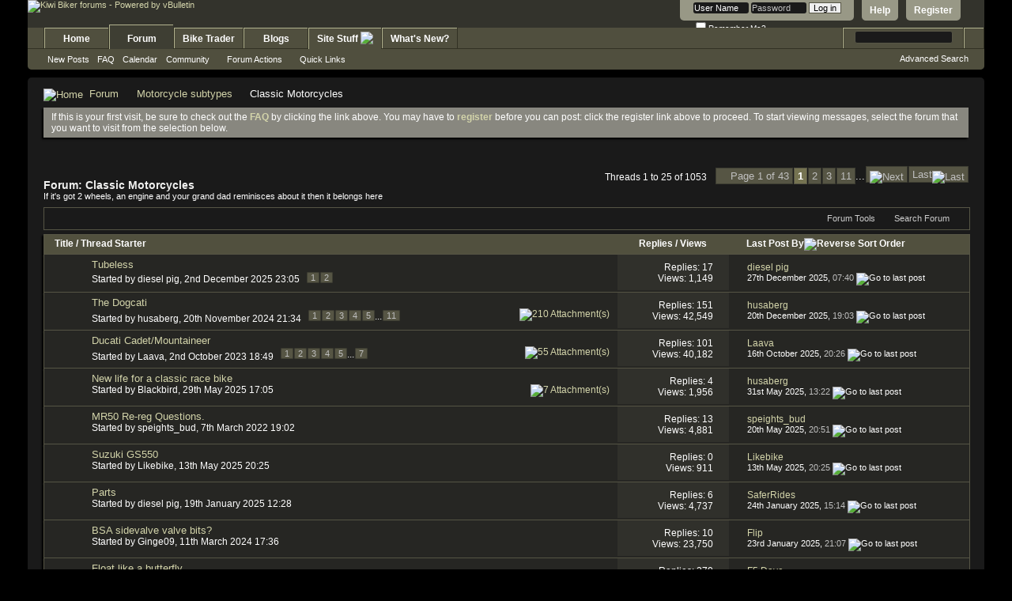

--- FILE ---
content_type: text/html; charset=ISO-8859-1
request_url: https://www.kiwibiker.co.nz/forums/forumdisplay.php/104-Classic-Motorcycles?s=f60763ab6fffb23e610dc524951d5e36
body_size: 23430
content:
<!DOCTYPE html PUBLIC "-//W3C//DTD XHTML 1.0 Transitional//EN" "http://www.w3.org/TR/xhtml1/DTD/xhtml1-transitional.dtd">
<html xmlns="http://www.w3.org/1999/xhtml" dir="ltr" lang="en" id="vbulletin_html">
<head>
	<!-- Google tag (gtag.js) -->
<script async src="https://www.googletagmanager.com/gtag/js?id=G-JK750FJSQ7"></script>
<script>
  window.dataLayer = window.dataLayer || [];
  function gtag(){dataLayer.push(arguments);}
  gtag('js', new Date());

  gtag('config', 'G-JK750FJSQ7');
</script>
<meta http-equiv="Content-Type" content="text/html; charset=ISO-8859-1" />
<meta id="e_vb_meta_bburl" name="vb_meta_bburl" content="https://www.kiwibiker.co.nz/forums" />
<base href="https://www.kiwibiker.co.nz/forums/" /><!--[if IE]></base><![endif]-->
<meta name="generator" content="vBulletin 4.2.5" />

	<link rel="Shortcut Icon" href="favicon.ico" type="image/x-icon" />


		<meta name="keywords" content="Classic Motorcycles, New Zealand, motorbike, motorcycle, kiwi, biker" />
		<meta name="description" content="If it's got 2 wheels, an engine and your grand dad reminisces about it then it belongs here" />





	
		<script type="text/javascript" src="https://ajax.googleapis.com/ajax/libs/yui/2.9.0/build/yuiloader-dom-event/yuiloader-dom-event.js"></script>
	

<script type="text/javascript">
<!--
	if (typeof YAHOO === 'undefined') // Load ALL YUI Local
	{
		document.write('<script type="text/javascript" src="clientscript/yui/yuiloader-dom-event/yuiloader-dom-event.js?v=425"><\/script>');
		document.write('<script type="text/javascript" src="clientscript/yui/connection/connection-min.js?v=425"><\/script>');
		var yuipath = 'clientscript/yui';
		var yuicombopath = '';
		var remoteyui = false;
	}
	else	// Load Rest of YUI remotely (where possible)
	{
		var yuipath = 'https://ajax.googleapis.com/ajax/libs/yui/2.9.0/build';
		var yuicombopath = '';
		var remoteyui = true;
		if (!yuicombopath)
		{
			document.write('<script type="text/javascript" src="https://ajax.googleapis.com/ajax/libs/yui/2.9.0/build/connection/connection-min.js?v=425"><\/script>');
		}
	}
	var SESSIONURL = "s=f30f0a85bdb0fc185ee52859e926298e&";
	var SECURITYTOKEN = "guest";
	var IMGDIR_MISC = "images/BP-Brown/misc";
	var IMGDIR_BUTTON = "images/BP-Brown/buttons";
	var vb_disable_ajax = parseInt("0", 10);
	var SIMPLEVERSION = "425";
	var BBURL = "https://www.kiwibiker.co.nz/forums";
	var LOGGEDIN = 0 > 0 ? true : false;
	var THIS_SCRIPT = "forumdisplay";
	var RELPATH = "forumdisplay.php/104-Classic-Motorcycles";
	var PATHS = {
		forum : "",
		cms   : "",
		blog  : ""
	};
	var AJAXBASEURL = "https://www.kiwibiker.co.nz/forums/";
// -->
</script>
<script type="text/javascript" src="https://www.kiwibiker.co.nz/forums/clientscript/vbulletin-core.js?v=425"></script>



	<link rel="alternate" type="application/rss+xml" title="Kiwi Biker forums RSS Feed" href="https://www.kiwibiker.co.nz/forums/external.php?type=RSS2" />
	
		<link rel="alternate" type="application/rss+xml" title="Kiwi Biker forums - Classic Motorcycles - RSS Feed" href="https://www.kiwibiker.co.nz/forums/external.php?type=RSS2&amp;forumids=104" />
	



	<link rel="stylesheet" type="text/css" href="css.php?styleid=59&amp;langid=1&amp;d=1668113944&amp;td=ltr&amp;sheet=bbcode.css,editor.css,popupmenu.css,reset-fonts.css,vbulletin.css,vbulletin-chrome.css,vbulletin-formcontrols.css," />

	<!--[if lt IE 8]>
	<link rel="stylesheet" type="text/css" href="css.php?styleid=59&amp;langid=1&amp;d=1668113944&amp;td=ltr&amp;sheet=popupmenu-ie.css,vbulletin-ie.css,vbulletin-chrome-ie.css,vbulletin-formcontrols-ie.css,editor-ie.css" />
	<![endif]-->


        <link href="/var/www/kbprod/forums/mobiquo/smartbanner/manifest.json" rel="manifest">
        
        <meta name="apple-itunes-app" content="app-id=307880732, affiliate-data=at=10lR7C, app-argument=tapatalk://www.kiwibiker.co.nz/forums?location=forum&page=1&perpage=25&fid=104" />
        
	<title>Classic Motorcycles</title>
	
	<script type="text/javascript" src="clientscript/vbulletin_read_marker.js?v=425"></script>
	
	
		<link rel="stylesheet" type="text/css" href="css.php?styleid=59&amp;langid=1&amp;d=1668113944&amp;td=ltr&amp;sheet=toolsmenu.css,forumbits.css,forumdisplay.css,threadlist.css,options.css" />
	

	<!--[if lt IE 8]>
	<script type="text/javascript" src="clientscript/vbulletin-threadlist-ie.js?v=425"></script>
		<link rel="stylesheet" type="text/css" href="css.php?styleid=59&amp;langid=1&amp;d=1668113944&amp;td=ltr&amp;sheet=toolsmenu-ie.css,forumbits-ie.css,forumdisplay-ie.css,threadlist-ie.css,options-ie.css" />
	<![endif]-->
	<link rel="stylesheet" type="text/css" href="css.php?styleid=59&amp;langid=1&amp;d=1668113944&amp;td=ltr&amp;sheet=additional.css" />

<script type="text/javascript"> 
var _gaq = _gaq || [];
_gaq.push(
['_setAccount', 'UA-27034520-1'],
['_setDomainName', 'none'],
['_setAllowLinker', false],
['_setCampaignTrack', false],
['_trackPageview']
);
(function() {
var ga = document.createElement('script'); ga.type = 'text/javascript'; ga.async = true;
ga.src = ('https:' == document.location.protocol ? 'https://ssl' : 'http://www') + '.google-analytics.com/ga.js';
var s = document.getElementsByTagName('script')[0]; s.parentNode.insertBefore(ga, s);
})();
</script>
</head>

<body>

<div class="above_body"> <!-- closing tag is in template navbar -->
<div id="header" class="floatcontainer doc_header">
	<div><a name="top" href="forum.php?s=f30f0a85bdb0fc185ee52859e926298e" class="logo-image"><img src="images/BP-Brown/misc/kiwibiker_logo.png" alt="Kiwi Biker forums - Powered by vBulletin" /></a></div>
	<div id="toplinks" class="toplinks">
		
			<ul class="nouser">
			
				<li><a href="register69.php?s=f30f0a85bdb0fc185ee52859e926298e" rel="nofollow">Register</a></li>
			
				<li><a rel="help" href="faq.php?s=f30f0a85bdb0fc185ee52859e926298e">Help</a></li>
				<li>
			<script type="text/javascript" src="clientscript/vbulletin_md5.js?v=425"></script>
			<form id="navbar_loginform" action="login.php?s=f30f0a85bdb0fc185ee52859e926298e&amp;do=login" method="post" onsubmit="md5hash(vb_login_password, vb_login_md5password, vb_login_md5password_utf, 0)">
				<fieldset id="logindetails" class="logindetails">
					<div>
						<div>
					<input type="text" class="textbox" name="vb_login_username" id="navbar_username" size="10" accesskey="u" tabindex="101" value="User Name" />
					<input type="text" class="textbox default-value" tabindex="102" name="vb_login_password_hint" id="navbar_password_hint" size="10" value="Password" style="display:none;" />
					<input type="password" class="textbox" tabindex="102" name="vb_login_password" id="navbar_password" size="10" />
					<input type="submit" class="loginbutton" tabindex="104" value="Log in" title="Enter your username and password in the boxes provided to login, or click the 'register' button to create a profile for yourself." accesskey="s" />
						</div>
					</div>
				</fieldset>
				<div id="remember" class="remember">
					<label for="cb_cookieuser_navbar"><input type="checkbox" name="cookieuser" value="1" id="cb_cookieuser_navbar" class="cb_cookieuser_navbar" accesskey="c" tabindex="103" /> Remember Me?</label>
				</div>

				<input type="hidden" name="s" value="f30f0a85bdb0fc185ee52859e926298e" />
				<input type="hidden" name="securitytoken" value="guest" />
				<input type="hidden" name="do" value="login" />
				<input type="hidden" name="vb_login_md5password" />
				<input type="hidden" name="vb_login_md5password_utf" />
			</form>
			<script type="text/javascript">
			YAHOO.util.Dom.setStyle('navbar_password_hint', "display", "inline");
			YAHOO.util.Dom.setStyle('navbar_password', "display", "none");
			vB_XHTML_Ready.subscribe(function()
			{
			//
				YAHOO.util.Event.on('navbar_username', "focus", navbar_username_focus);
				YAHOO.util.Event.on('navbar_username', "blur", navbar_username_blur);
				YAHOO.util.Event.on('navbar_password_hint', "focus", navbar_password_hint);
				YAHOO.util.Event.on('navbar_password', "blur", navbar_password);
			});
			
			function navbar_username_focus(e)
			{
			//
				var textbox = YAHOO.util.Event.getTarget(e);
				if (textbox.value == 'User Name')
				{
				//
					textbox.value='';
					textbox.style.color='#fff';
				}
			}

			function navbar_username_blur(e)
			{
			//
				var textbox = YAHOO.util.Event.getTarget(e);
				if (textbox.value == '')
				{
				//
					textbox.value='User Name';
					textbox.style.color='#c0c0c0';
				}
			}
			
			function navbar_password_hint(e)
			{
			//
				var textbox = YAHOO.util.Event.getTarget(e);
				
				YAHOO.util.Dom.setStyle('navbar_password_hint', "display", "none");
				YAHOO.util.Dom.setStyle('navbar_password', "display", "inline");
				YAHOO.util.Dom.get('navbar_password').focus();
			}

			function navbar_password(e)
			{
			//
				var textbox = YAHOO.util.Event.getTarget(e);
				
				if (textbox.value == '')
				{
					YAHOO.util.Dom.setStyle('navbar_password_hint', "display", "inline");
					YAHOO.util.Dom.setStyle('navbar_password', "display", "none");
				}
			}
			</script>
				</li>
				
			</ul>
		
	</div>
	<div class="ad_global_header">
		 
		 
	</div>
	<hr />
</div>

<div id="navbar" class="navbar">
	<ul id="navtabs" class="navtabs floatcontainer">
		
		
	
		<li  id="vbtab_cms">
			<a class="navtab" href="content.php?s=f30f0a85bdb0fc185ee52859e926298e">Home</a>
		</li>
		
		

	
		<li class="selected" id="vbtab_forum">
			<a class="navtab" href="forum.php?s=f30f0a85bdb0fc185ee52859e926298e">Forum</a>
		</li>
		
		
			<ul class="floatcontainer">
				
					
						
							<li id="vbflink_newposts"><a href="search.php?s=f30f0a85bdb0fc185ee52859e926298e&amp;do=getnew&amp;contenttype=vBForum_Post">New Posts</a></li>
						
					
				
					
						
							<li id="vbflink_faq"><a href="faq.php?s=f30f0a85bdb0fc185ee52859e926298e">FAQ</a></li>
						
					
				
					
						
							<li id="vbflink_calendar"><a href="calendar.php?s=f30f0a85bdb0fc185ee52859e926298e">Calendar</a></li>
						
					
				
					
						<li class="popupmenu" id="vbmenu_community">
							<a href="javascript://" class="popupctrl">Community</a>
							<ul class="popupbody popuphover">
								
									<li id="vbclink_groups"><a href="group.php?s=f30f0a85bdb0fc185ee52859e926298e">Groups</a></li>
								
									<li id="vbclink_albums"><a href="album.php?s=f30f0a85bdb0fc185ee52859e926298e">Albums</a></li>
								
									<li id="vbclink_members"><a href="memberlist.php?s=f30f0a85bdb0fc185ee52859e926298e">Member List</a></li>
								
							</ul>
						</li>
					
				
					
						<li class="popupmenu" id="vbmenu_actions">
							<a href="javascript://" class="popupctrl">Forum Actions</a>
							<ul class="popupbody popuphover">
								
									<li id="vbalink_mfr"><a href="forumdisplay.php?s=f30f0a85bdb0fc185ee52859e926298e&amp;do=markread&amp;markreadhash=guest">Mark Forums Read</a></li>
								
							</ul>
						</li>
					
				
					
						<li class="popupmenu" id="vbmenu_qlinks">
							<a href="javascript://" class="popupctrl">Quick Links</a>
							<ul class="popupbody popuphover">
								
									<li id="vbqlink_posts"><a href="search.php?s=f30f0a85bdb0fc185ee52859e926298e&amp;do=getdaily&amp;contenttype=vBForum_Post">Today's Posts</a></li>
								
									<li id="vbqlink_leaders"><a href="showgroups.php?s=f30f0a85bdb0fc185ee52859e926298e">View Site Leaders</a></li>
								
							</ul>
						</li>
					
				
			</ul>
		

	
		<li  id="tab_ndq4_157">
			<a class="navtab" href="trader.php">Bike Trader</a>
		</li>
		
		

	
		<li  id="vbtab_blog">
			<a class="navtab" href="blog.php?s=f30f0a85bdb0fc185ee52859e926298e">Blogs</a>
		</li>
		
		

	
		<li class="popupmenu navtab" id="tab_ndq4_499">
			<a href="javascript://" class="popupctrl navtab">Site Stuff
				<img src="images/BP-Brown/misc/arrow.png" />
			</a>
			<ul class="popupbody popuphover">
				
					<li id="link_ndq4_465"><a href="arcade.php">Arcade</a></li>
				
					<li id="link_ndq4_988"><a href="calendar.php">Calendar</a></li>
				
					<li id="link_ndq4_977"><a href="imgbrowser.php">Image Browser</a></li>
				
					<li id="link_ndq5_361"><a href="vaispy.php">KB Spy</a></li>
				
			</ul>
		</li>
		
		

	
		<li  id="vbtab_whatsnew">
			<a class="navtab" href="activity.php?s=f30f0a85bdb0fc185ee52859e926298e">What's New?</a>
		</li>
		
		

		
	</ul>
	
		<div id="globalsearch" class="globalsearch">
			<form action="search.php?s=f30f0a85bdb0fc185ee52859e926298e&amp;do=process" method="post" id="navbar_search" class="navbar_search">
				
				<input type="hidden" name="securitytoken" value="guest" />
				<input type="hidden" name="do" value="process" />
				<span class="textboxcontainer"><span><input type="text" value="" name="query" class="textbox" tabindex="99"/></span></span>
				<span class="buttoncontainer"><span><input type="image" class="searchbutton" src="images/BP-Brown/buttons/search.png" name="submit" onclick="document.getElementById('navbar_search').submit;" tabindex="100"/></span></span>
			</form>
			<ul class="navbar_advanced_search">
				<li><a href="search.php?s=f30f0a85bdb0fc185ee52859e926298e" accesskey="4">Advanced Search</a></li>
				
			</ul>
		</div>
	
</div>
</div><!-- closing div for above_body -->

<div class="body_wrapper">
<div id="breadcrumb" class="breadcrumb">
	<ul class="floatcontainer">
		<li class="navbithome"><a href="index.php?s=f30f0a85bdb0fc185ee52859e926298e" accesskey="1"><img src="images/BP-Brown/misc/navbit-home.png" alt="Home" /></a></li>
		
	<li class="navbit"><a href="forum.php?s=f30f0a85bdb0fc185ee52859e926298e">Forum</a></li>

	<li class="navbit"><a href="forumdisplay.php/100-Motorcycle-subtypes?s=f30f0a85bdb0fc185ee52859e926298e">Motorcycle subtypes</a></li>

		
	<li class="navbit lastnavbit"><span>Classic Motorcycles</span></li>

	</ul>
	<hr />
</div>







	<form action="profile.php?do=dismissnotice" method="post" id="notices" class="notices">
		<input type="hidden" name="do" value="dismissnotice" />
		<input type="hidden" name="s" value="s=f30f0a85bdb0fc185ee52859e926298e&amp;" />
		<input type="hidden" name="securitytoken" value="guest" />
		<input type="hidden" id="dismiss_notice_hidden" name="dismiss_noticeid" value="" />
		<input type="hidden" name="url" value="" />
		<ol>
			<li class="restore" id="navbar_notice_11">
	
	If this is your first visit, be sure to
		check out the <a href="faq.php?s=f30f0a85bdb0fc185ee52859e926298e&amp;" target="_blank"><b>FAQ</b></a> by clicking the
		link above. You may have to <a href="register69.php?s=f30f0a85bdb0fc185ee52859e926298e&amp;" target="_blank"><b>register</b></a>
		before you can post: click the register link above to proceed. To start viewing messages,
		select the forum that you want to visit from the selection below.
</li>
		</ol>
	</form>





<div id="above_threadlist" class="above_threadlist">

	
	<div class="threadpagenav">
		<form action="forumdisplay.php/104-Classic-Motorcycles/page11?s=f30f0a85bdb0fc185ee52859e926298e" method="get" class="pagination popupmenu nohovermenu">
<input type="hidden" name="f" value="104" /><input type="hidden" name="s" value="f30f0a85bdb0fc185ee52859e926298e" />
	
		<span><a href="javascript://" class="popupctrl">Page 1 of 43</a></span>
		
		
		
		<span class="selected"><a href="javascript://" title="Results 1 to 25 of 1,053">1</a></span><span><a href="forumdisplay.php/104-Classic-Motorcycles/page2?s=f30f0a85bdb0fc185ee52859e926298e" title="Show results 26 to 50 of 1,053">2</a></span><span><a href="forumdisplay.php/104-Classic-Motorcycles/page3?s=f30f0a85bdb0fc185ee52859e926298e" title="Show results 51 to 75 of 1,053">3</a></span><span><a href="forumdisplay.php/104-Classic-Motorcycles/page11?s=f30f0a85bdb0fc185ee52859e926298e" title="Show results 251 to 275 of 1,053"><!--+10-->11</a></span>
		
		<span class="separator">...</span>
		
		
		<span class="prev_next"><a rel="next" href="forumdisplay.php/104-Classic-Motorcycles/page2?s=f30f0a85bdb0fc185ee52859e926298e" title="Next Page - Results 26 to 50 of 1,053"><img src="images/BP-Brown/pagination/next-right.png" alt="Next" /></a></span>
		
		
		<span class="first_last"><a href="forumdisplay.php/104-Classic-Motorcycles/page43?s=f30f0a85bdb0fc185ee52859e926298e" title="Last Page - Results 1,051 to 1,053 of 1,053">Last<img src="images/BP-Brown/pagination/last-right.png" alt="Last" /></a></span>
		
	
	<ul class="popupbody popuphover">
		<li class="formsubmit jumptopage"><label>Jump to page: <input type="text" name="page" size="4" /></label> <input type="submit" class="button" value="Go" /></li>
	</ul>
</form>
		<div id="threadpagestats" class="threadpagestats">Threads 1 to 25 of 1053</div>
	</div>
	
</div>
<div id="pagetitle" class="pagetitle">
	<h1>Forum: <span class="forumtitle">Classic Motorcycles</span></h1>
	<p class="description">If it's got 2 wheels, an engine and your grand dad reminisces about it then it belongs here</p>
</div>

	
	<div id="above_threadlist_controls" class="above_threadlist_controls toolsmenu">
		<div>
		<ul class="popupgroup forumdisplaypopups" id="forumdisplaypopups">
			<li class="popupmenu nohovermenu" id="forumtools">
				<h6><a href="javascript://" class="popupctrl" rel="nofollow">Forum Tools</a></h6>
				<ul class="popupbody popuphover">
					
						<li>
							<a href="forumdisplay.php?s=f30f0a85bdb0fc185ee52859e926298e&amp;do=markread&amp;f=104&amp;markreadhash=guest" rel="nofollow" onclick="return mark_forum_and_threads_read(104);">
								Mark This Forum Read
							</a>
						</li>
						
					<li><a href="forumdisplay.php/100-Motorcycle-subtypes?s=f30f0a85bdb0fc185ee52859e926298e" rel="nofollow">View Parent Forum</a></li>
					<li><a href="imgbrowser.php??s=f30f0a85bdb0fc185ee52859e926298eforumid=104">View Forum Images</a></li>
				</ul>
			</li>
                        
			<li class="popupmenu nohovermenu forumsearch menusearch" id="forumsearch">
				<h6><a href="javascript://" class="popupctrl">Search Forum</a></h6>
				<form action="search.php?do=process" method="get">
				<ul class="popupbody popuphover">
					<li>
						<input type="text" class="searchbox" name="q" value="Search..." />
						<input type="submit" class="button" value="Search" />
					</li>
					<li class="formsubmit" id="popupsearch">
						<div class="submitoptions">
							<label><input type="radio" name="showposts" value="0" checked="checked" /> Show Threads</label>
							<label><input type="radio" name="showposts" value="1" /> Show Posts</label>
						</div>
						<div class="advancedsearchlink"><a href="search.php?s=f30f0a85bdb0fc185ee52859e926298e&amp;search_type=1&amp;contenttype=vBForum_Post&amp;forumchoice[]=104" rel="nofollow">Advanced Search</a></div>

					</li>
				</ul>
				<input type="hidden" name="s" value="f30f0a85bdb0fc185ee52859e926298e" />
				<input type="hidden" name="securitytoken" value="guest" />
				<input type="hidden" name="do" value="process" />
				<input type="hidden" name="contenttype" value="vBForum_Post" />
				<input type="hidden" name="forumchoice[]" value="104" />
				<input type="hidden" name="childforums" value="1" />
				<input type="hidden" name="exactname" value="1" />
				</form>
			</li>
			



		</ul>
			
		</div>
	</div>
	






<div id="threadlist" class="threadlist">
	<form id="thread_inlinemod_form" action="inlinemod.php?forumid=104" method="post">
		<h2 class="hidden">Threads in This Forum</h2>

		<div>
			<div class="threadlisthead table">
				<div>
				<span class="threadinfo">
					<span class="threadtitle">
						<a href="forumdisplay.php/104-Classic-Motorcycles?s=f30f0a85bdb0fc185ee52859e926298e&amp;sort=title&amp;order=asc" rel="nofollow">Title</a> /
						<a href="forumdisplay.php/104-Classic-Motorcycles?s=f30f0a85bdb0fc185ee52859e926298e&amp;sort=postusername&amp;order=asc" rel="nofollow">Thread Starter</a>
					</span>
				</span>
				

					<span class="threadstats td"><a href="forumdisplay.php/104-Classic-Motorcycles?s=f30f0a85bdb0fc185ee52859e926298e&amp;sort=replycount&amp;order=desc" rel="nofollow">Replies</a> / <a href="forumdisplay.php/104-Classic-Motorcycles?s=f30f0a85bdb0fc185ee52859e926298e&amp;sort=views&amp;order=desc" rel="nofollow">Views</a></span>
					<span class="threadlastpost td"><a href="forumdisplay.php/104-Classic-Motorcycles?s=f30f0a85bdb0fc185ee52859e926298e&amp;sort=lastpost&amp;order=asc" rel="nofollow">Last Post By<img class="sortarrow" src="images/BP-Brown/buttons/sortarrow-asc.png" alt="Reverse Sort Order" border="0" /></a></span>
					
				
				</div>
			</div>

			
			
				<ol id="threads" class="threads">
					<li class="threadbit hot" id="thread_190567">
	<div class="rating0 nonsticky">
		<div class="threadinfo" title="I am looking at getting some tubeless fitting Kits for my post-classic sproked wheels 18-1.85 / 18-2.15. Has anyone had experience with OUTEX brand tubless kits, they are all over Ebay?">
			<!--  status icon block -->
			<a class="threadstatus" rel="vB::AJAX" ></a>

			<!-- title / author block -->
			<div class="inner">
				<h3 class="threadtitle">
                    	

                    

					
                                        
 					
                	<a class="title" href="showthread.php/190567-Tubeless?s=f30f0a85bdb0fc185ee52859e926298e" id="thread_title_190567">Tubeless</a>
				</h3>

				<div class="threadmeta">				
					<div class="author">
												
						
							<span class="label">Started by&nbsp;<a href="member.php/967-diesel-pig?s=f30f0a85bdb0fc185ee52859e926298e" class="username understate" title="Started by diesel pig on 2nd December 2025 23:05">diesel pig</a>,&nbsp;2nd December 2025&nbsp;23:05</span>
						
						
						
							<dl class="pagination" id="pagination_threadbit_190567">
								<dt class="label">2 Pages <span class="separator">&bull;</span></dt>
								<dd>
									 <span><a href="showthread.php/190567-Tubeless?s=f30f0a85bdb0fc185ee52859e926298e">1</a></span> <span><a href="showthread.php/190567-Tubeless/page2?s=f30f0a85bdb0fc185ee52859e926298e">2</a></span>
									
								</dd>
							</dl>
						
						<!-- iconinfo -->
						<div class="threaddetails td">
							<div class="threaddetailicons">
								
								
								
								
								
								
							</div>
						</div>
					</div>
					
				</div>

			</div>
		</div>
		
		<!-- threadstats -->
		
		<ul class="threadstats td alt" title="">
			
				<li>Replies:
					
						17
					
				</li>
				<li>Views: 1,149</li>
			
			<li class="hidden">Rating0 / 5</li>
		</ul>
							
		<!-- lastpost -->
		<dl class="threadlastpost td">
		
			<dt class="lastpostby hidden">Last Post By</dt>
			<dd><div class="popupmenu memberaction">
	<a class="username offline popupctrl" href="member.php/967-diesel-pig?s=f30f0a85bdb0fc185ee52859e926298e" title="diesel pig is offline"><strong>diesel pig</strong></a>
	<ul class="popupbody popuphover memberaction_body">
		<li class="left">
			<a href="member.php/967-diesel-pig?s=f30f0a85bdb0fc185ee52859e926298e" class="siteicon_profile">
				View Profile
			</a>
		</li>
		
		<li class="right">
			<a href="search.php?s=f30f0a85bdb0fc185ee52859e926298e&amp;do=finduser&amp;userid=967&amp;contenttype=vBForum_Post&amp;showposts=1" class="siteicon_forum" rel="nofollow">
				View Forum Posts
			</a>
		</li>
		
		
		
		
		<li class="right">
			<a href="blog.php?s=f30f0a85bdb0fc185ee52859e926298e&amp;u=967" class="siteicon_blog" rel="nofollow">
				View Blog Entries
			</a>
		</li>
		
		
		
		
		
		<li class="right">
			<a href="https://www.kiwibiker.co.nz/forums/list.php/author/967-diesel-pig?s=f30f0a85bdb0fc185ee52859e926298e" class="siteicon_article" rel="nofollow">
				View Articles
			</a>
		</li>
		

		

		
		<li class="left">
			<a href="imgbrowser.php?s=f30f0a85bdb0fc185ee52859e926298e&amp;userid=967" class="siteicon_photo">
				View Attachments
			</a>
		</li>		
	</ul>
</div></dd>
			<dd>27th December 2025, <span class="time">07:40</span>
			<a href="showthread.php/190567-Tubeless?s=f30f0a85bdb0fc185ee52859e926298e&amp;p=1131242577#post1131242577" class="lastpostdate understate" title="Go to last post"><img src="images/BP-Brown/buttons/lastpost-right.png" alt="Go to last post" /></a>
			</dd>
		
		</dl>

		
		
		
		
	</div>
</li><li class="threadbit hot attachments" id="thread_190324">
	<div class="rating0 nonsticky">
		<div class="threadinfo" title="It got its  nom de plume Dogcati from Grumph. He suggested Dogcati instead of rescue Mutt. Yes I noticed t is far from pretty, but the price was right.  
So follow the journey of an ugly duckling which is hounded into submission.  
 
 
The budget is $5k (includes purchase), and the target end date...">
			<!--  status icon block -->
			<a class="threadstatus" rel="vB::AJAX" ></a>

			<!-- title / author block -->
			<div class="inner">
				<h3 class="threadtitle">
                    	

                    

					
                                        
 					
                	<a class="title" href="showthread.php/190324-The-Dogcati?s=f30f0a85bdb0fc185ee52859e926298e" id="thread_title_190324">The Dogcati</a>
				</h3>

				<div class="threadmeta">				
					<div class="author">
												
						
							<span class="label">Started by&nbsp;<a href="member.php/28036-husaberg?s=f30f0a85bdb0fc185ee52859e926298e" class="username understate" title="Started by husaberg on 20th November 2024 21:34">husaberg</a>,&nbsp;20th November 2024&nbsp;21:34</span>
						
						
						
							<dl class="pagination" id="pagination_threadbit_190324">
								<dt class="label">11 Pages <span class="separator">&bull;</span></dt>
								<dd>
									 <span><a href="showthread.php/190324-The-Dogcati?s=f30f0a85bdb0fc185ee52859e926298e">1</a></span> <span><a href="showthread.php/190324-The-Dogcati/page2?s=f30f0a85bdb0fc185ee52859e926298e">2</a></span> <span><a href="showthread.php/190324-The-Dogcati/page3?s=f30f0a85bdb0fc185ee52859e926298e">3</a></span> <span><a href="showthread.php/190324-The-Dogcati/page4?s=f30f0a85bdb0fc185ee52859e926298e">4</a></span> <span><a href="showthread.php/190324-The-Dogcati/page5?s=f30f0a85bdb0fc185ee52859e926298e">5</a></span>
									 <span class="separator">...</span> <span><a href="showthread.php/190324-The-Dogcati/page11?s=f30f0a85bdb0fc185ee52859e926298e">11</a></span>
								</dd>
							</dl>
						
						<!-- iconinfo -->
						<div class="threaddetails td">
							<div class="threaddetailicons">
								
								
								
								
								
									<a href="javascript://" onclick="attachments(190324); return false"> <img src="images/BP-Brown/misc/paperclip.png" border="0" alt="210 Attachment(s)" /></a>
								
								
							</div>
						</div>
					</div>
					
				</div>

			</div>
		</div>
		
		<!-- threadstats -->
		
		<ul class="threadstats td alt" title="">
			
				<li>Replies:
					
						151
					
				</li>
				<li>Views: 42,549</li>
			
			<li class="hidden">Rating0 / 5</li>
		</ul>
							
		<!-- lastpost -->
		<dl class="threadlastpost td">
		
			<dt class="lastpostby hidden">Last Post By</dt>
			<dd><div class="popupmenu memberaction">
	<a class="username offline popupctrl" href="member.php/28036-husaberg?s=f30f0a85bdb0fc185ee52859e926298e" title="husaberg is offline"><strong>husaberg</strong></a>
	<ul class="popupbody popuphover memberaction_body">
		<li class="left">
			<a href="member.php/28036-husaberg?s=f30f0a85bdb0fc185ee52859e926298e" class="siteicon_profile">
				View Profile
			</a>
		</li>
		
		<li class="right">
			<a href="search.php?s=f30f0a85bdb0fc185ee52859e926298e&amp;do=finduser&amp;userid=28036&amp;contenttype=vBForum_Post&amp;showposts=1" class="siteicon_forum" rel="nofollow">
				View Forum Posts
			</a>
		</li>
		
		
		
		
		<li class="right">
			<a href="blog.php?s=f30f0a85bdb0fc185ee52859e926298e&amp;u=28036" class="siteicon_blog" rel="nofollow">
				View Blog Entries
			</a>
		</li>
		
		
		
		
		
		<li class="right">
			<a href="https://www.kiwibiker.co.nz/forums/list.php/author/28036-husaberg?s=f30f0a85bdb0fc185ee52859e926298e" class="siteicon_article" rel="nofollow">
				View Articles
			</a>
		</li>
		

		

		
		<li class="left">
			<a href="imgbrowser.php?s=f30f0a85bdb0fc185ee52859e926298e&amp;userid=28036" class="siteicon_photo">
				View Attachments
			</a>
		</li>		
	</ul>
</div></dd>
			<dd>20th December 2025, <span class="time">19:03</span>
			<a href="showthread.php/190324-The-Dogcati?s=f30f0a85bdb0fc185ee52859e926298e&amp;p=1131242446#post1131242446" class="lastpostdate understate" title="Go to last post"><img src="images/BP-Brown/buttons/lastpost-right.png" alt="Go to last post" /></a>
			</dd>
		
		</dl>

		
		
		
		
	</div>
</li><li class="threadbit hot attachments" id="thread_189923">
	<div class="rating0 nonsticky">
		<div class="threadinfo" title="I am interested in finding parts, a wreck, or even a complete machine for my next rebuild project. A mint one could sell for approx $5-8k based on recent overseas sales I found online 
thanks in advance! Al.">
			<!--  status icon block -->
			<a class="threadstatus" rel="vB::AJAX" ></a>

			<!-- title / author block -->
			<div class="inner">
				<h3 class="threadtitle">
                    	

                    

					
                                        
 					
                	<a class="title" href="showthread.php/189923-Ducati-Cadet-Mountaineer?s=f30f0a85bdb0fc185ee52859e926298e" id="thread_title_189923">Ducati Cadet/Mountaineer</a>
				</h3>

				<div class="threadmeta">				
					<div class="author">
												
						
							<span class="label">Started by&nbsp;<a href="member.php/8346-Laava?s=f30f0a85bdb0fc185ee52859e926298e" class="username understate" title="Started by Laava on 2nd October 2023 18:49">Laava</a>,&nbsp;2nd October 2023&nbsp;18:49</span>
						
						
						
							<dl class="pagination" id="pagination_threadbit_189923">
								<dt class="label">7 Pages <span class="separator">&bull;</span></dt>
								<dd>
									 <span><a href="showthread.php/189923-Ducati-Cadet-Mountaineer?s=f30f0a85bdb0fc185ee52859e926298e">1</a></span> <span><a href="showthread.php/189923-Ducati-Cadet-Mountaineer/page2?s=f30f0a85bdb0fc185ee52859e926298e">2</a></span> <span><a href="showthread.php/189923-Ducati-Cadet-Mountaineer/page3?s=f30f0a85bdb0fc185ee52859e926298e">3</a></span> <span><a href="showthread.php/189923-Ducati-Cadet-Mountaineer/page4?s=f30f0a85bdb0fc185ee52859e926298e">4</a></span> <span><a href="showthread.php/189923-Ducati-Cadet-Mountaineer/page5?s=f30f0a85bdb0fc185ee52859e926298e">5</a></span>
									 <span class="separator">...</span> <span><a href="showthread.php/189923-Ducati-Cadet-Mountaineer/page7?s=f30f0a85bdb0fc185ee52859e926298e">7</a></span>
								</dd>
							</dl>
						
						<!-- iconinfo -->
						<div class="threaddetails td">
							<div class="threaddetailicons">
								
								
								
								
								
									<a href="javascript://" onclick="attachments(189923); return false"> <img src="images/BP-Brown/misc/paperclip.png" border="0" alt="55 Attachment(s)" /></a>
								
								
							</div>
						</div>
					</div>
					
				</div>

			</div>
		</div>
		
		<!-- threadstats -->
		
		<ul class="threadstats td alt" title="">
			
				<li>Replies:
					
						101
					
				</li>
				<li>Views: 40,182</li>
			
			<li class="hidden">Rating0 / 5</li>
		</ul>
							
		<!-- lastpost -->
		<dl class="threadlastpost td">
		
			<dt class="lastpostby hidden">Last Post By</dt>
			<dd><div class="popupmenu memberaction">
	<a class="username offline popupctrl" href="member.php/8346-Laava?s=f30f0a85bdb0fc185ee52859e926298e" title="Laava is offline"><strong>Laava</strong></a>
	<ul class="popupbody popuphover memberaction_body">
		<li class="left">
			<a href="member.php/8346-Laava?s=f30f0a85bdb0fc185ee52859e926298e" class="siteicon_profile">
				View Profile
			</a>
		</li>
		
		<li class="right">
			<a href="search.php?s=f30f0a85bdb0fc185ee52859e926298e&amp;do=finduser&amp;userid=8346&amp;contenttype=vBForum_Post&amp;showposts=1" class="siteicon_forum" rel="nofollow">
				View Forum Posts
			</a>
		</li>
		
		
		
		
		<li class="right">
			<a href="blog.php?s=f30f0a85bdb0fc185ee52859e926298e&amp;u=8346" class="siteicon_blog" rel="nofollow">
				View Blog Entries
			</a>
		</li>
		
		
		
		
		
		<li class="right">
			<a href="https://www.kiwibiker.co.nz/forums/list.php/author/8346-Laava?s=f30f0a85bdb0fc185ee52859e926298e" class="siteicon_article" rel="nofollow">
				View Articles
			</a>
		</li>
		

		

		
		<li class="left">
			<a href="imgbrowser.php?s=f30f0a85bdb0fc185ee52859e926298e&amp;userid=8346" class="siteicon_photo">
				View Attachments
			</a>
		</li>		
	</ul>
</div></dd>
			<dd>16th October 2025, <span class="time">20:26</span>
			<a href="showthread.php/189923-Ducati-Cadet-Mountaineer?s=f30f0a85bdb0fc185ee52859e926298e&amp;p=1131240939#post1131240939" class="lastpostdate understate" title="Go to last post"><img src="images/BP-Brown/buttons/lastpost-right.png" alt="Go to last post" /></a>
			</dd>
		
		</dl>

		
		
		
		
	</div>
</li><li class="threadbit hot attachments" id="thread_190478">
	<div class="rating0 nonsticky">
		<div class="threadinfo" title="This story starts back in 2020 but it's a tale worth telling for posterity. 
 
Colin Seeley was a highly successful British sidecar racer back in the 60's who subsequently gained international fame for building frames for race bikes which were light but produced better handling than virtually...">
			<!--  status icon block -->
			<a class="threadstatus" rel="vB::AJAX" ></a>

			<!-- title / author block -->
			<div class="inner">
				<h3 class="threadtitle">
                    	

                    

					
                                        
 					
                	<a class="title" href="showthread.php/190478-New-life-for-a-classic-race-bike?s=f30f0a85bdb0fc185ee52859e926298e" id="thread_title_190478">New life for a classic race bike</a>
				</h3>

				<div class="threadmeta">				
					<div class="author">
												
						
							<span class="label">Started by&nbsp;<a href="member.php/16-Blackbird?s=f30f0a85bdb0fc185ee52859e926298e" class="username understate" title="Started by Blackbird on 29th May 2025 17:05">Blackbird</a>,&nbsp;29th May 2025&nbsp;17:05</span>
						
						
						
						<!-- iconinfo -->
						<div class="threaddetails td">
							<div class="threaddetailicons">
								
								
								
								
								
									<a href="javascript://" onclick="attachments(190478); return false"> <img src="images/BP-Brown/misc/paperclip.png" border="0" alt="7 Attachment(s)" /></a>
								
								
							</div>
						</div>
					</div>
					
				</div>

			</div>
		</div>
		
		<!-- threadstats -->
		
		<ul class="threadstats td alt" title="">
			
				<li>Replies:
					
						4
					
				</li>
				<li>Views: 1,956</li>
			
			<li class="hidden">Rating0 / 5</li>
		</ul>
							
		<!-- lastpost -->
		<dl class="threadlastpost td">
		
			<dt class="lastpostby hidden">Last Post By</dt>
			<dd><div class="popupmenu memberaction">
	<a class="username offline popupctrl" href="member.php/28036-husaberg?s=f30f0a85bdb0fc185ee52859e926298e" title="husaberg is offline"><strong>husaberg</strong></a>
	<ul class="popupbody popuphover memberaction_body">
		<li class="left">
			<a href="member.php/28036-husaberg?s=f30f0a85bdb0fc185ee52859e926298e" class="siteicon_profile">
				View Profile
			</a>
		</li>
		
		<li class="right">
			<a href="search.php?s=f30f0a85bdb0fc185ee52859e926298e&amp;do=finduser&amp;userid=28036&amp;contenttype=vBForum_Post&amp;showposts=1" class="siteicon_forum" rel="nofollow">
				View Forum Posts
			</a>
		</li>
		
		
		
		
		<li class="right">
			<a href="blog.php?s=f30f0a85bdb0fc185ee52859e926298e&amp;u=28036" class="siteicon_blog" rel="nofollow">
				View Blog Entries
			</a>
		</li>
		
		
		
		
		
		<li class="right">
			<a href="https://www.kiwibiker.co.nz/forums/list.php/author/28036-husaberg?s=f30f0a85bdb0fc185ee52859e926298e" class="siteicon_article" rel="nofollow">
				View Articles
			</a>
		</li>
		

		

		
		<li class="left">
			<a href="imgbrowser.php?s=f30f0a85bdb0fc185ee52859e926298e&amp;userid=28036" class="siteicon_photo">
				View Attachments
			</a>
		</li>		
	</ul>
</div></dd>
			<dd>31st May 2025, <span class="time">13:22</span>
			<a href="showthread.php/190478-New-life-for-a-classic-race-bike?s=f30f0a85bdb0fc185ee52859e926298e&amp;p=1131237069#post1131237069" class="lastpostdate understate" title="Go to last post"><img src="images/BP-Brown/buttons/lastpost-right.png" alt="Go to last post" /></a>
			</dd>
		
		</dl>

		
		
		
		
	</div>
</li><li class="threadbit hot" id="thread_189445">
	<div class="rating0 nonsticky">
		<div class="threadinfo" title="So I dug out the bike I learned to ride on. A 1983 Yamaha MR50 trail. 
 
I need your help here, because the crowd at the AA will no doubt make life very difficult if I ask too many strange questions...  
 
I have the original paper rego, but it was deregistered decades ago (spent most of its life...">
			<!--  status icon block -->
			<a class="threadstatus" rel="vB::AJAX" ></a>

			<!-- title / author block -->
			<div class="inner">
				<h3 class="threadtitle">
                    	

                    

					
                                        
 					
                	<a class="title" href="showthread.php/189445-MR50-Re-reg-Questions?s=f30f0a85bdb0fc185ee52859e926298e" id="thread_title_189445">MR50 Re-reg Questions.</a>
				</h3>

				<div class="threadmeta">				
					<div class="author">
												
						
							<span class="label">Started by&nbsp;<a href="member.php/3130-speights_bud?s=f30f0a85bdb0fc185ee52859e926298e" class="username understate" title="Started by speights_bud on 7th March 2022 19:02">speights_bud</a>,&nbsp;7th March 2022&nbsp;19:02</span>
						
						
						
						<!-- iconinfo -->
						<div class="threaddetails td">
							<div class="threaddetailicons">
								
								
								
								
								
								
							</div>
						</div>
					</div>
					
				</div>

			</div>
		</div>
		
		<!-- threadstats -->
		
		<ul class="threadstats td alt" title="">
			
				<li>Replies:
					
						13
					
				</li>
				<li>Views: 4,881</li>
			
			<li class="hidden">Rating0 / 5</li>
		</ul>
							
		<!-- lastpost -->
		<dl class="threadlastpost td">
		
			<dt class="lastpostby hidden">Last Post By</dt>
			<dd><div class="popupmenu memberaction">
	<a class="username offline popupctrl" href="member.php/3130-speights_bud?s=f30f0a85bdb0fc185ee52859e926298e" title="speights_bud is offline"><strong>speights_bud</strong></a>
	<ul class="popupbody popuphover memberaction_body">
		<li class="left">
			<a href="member.php/3130-speights_bud?s=f30f0a85bdb0fc185ee52859e926298e" class="siteicon_profile">
				View Profile
			</a>
		</li>
		
		<li class="right">
			<a href="search.php?s=f30f0a85bdb0fc185ee52859e926298e&amp;do=finduser&amp;userid=3130&amp;contenttype=vBForum_Post&amp;showposts=1" class="siteicon_forum" rel="nofollow">
				View Forum Posts
			</a>
		</li>
		
		
		
		
		<li class="right">
			<a href="blog.php?s=f30f0a85bdb0fc185ee52859e926298e&amp;u=3130" class="siteicon_blog" rel="nofollow">
				View Blog Entries
			</a>
		</li>
		
		
		
		
		
		<li class="right">
			<a href="https://www.kiwibiker.co.nz/forums/list.php/author/3130-speights_bud?s=f30f0a85bdb0fc185ee52859e926298e" class="siteicon_article" rel="nofollow">
				View Articles
			</a>
		</li>
		

		

		
		<li class="left">
			<a href="imgbrowser.php?s=f30f0a85bdb0fc185ee52859e926298e&amp;userid=3130" class="siteicon_photo">
				View Attachments
			</a>
		</li>		
	</ul>
</div></dd>
			<dd>20th May 2025, <span class="time">20:51</span>
			<a href="showthread.php/189445-MR50-Re-reg-Questions?s=f30f0a85bdb0fc185ee52859e926298e&amp;p=1131236801#post1131236801" class="lastpostdate understate" title="Go to last post"><img src="images/BP-Brown/buttons/lastpost-right.png" alt="Go to last post" /></a>
			</dd>
		
		</dl>

		
		
		
		
	</div>
</li><li class="threadbit hot" id="thread_190470">
	<div class="rating0 nonsticky">
		<div class="threadinfo" title="Looking to buy a Suzuki GS550E frame doesn’t matter if dead rego may consider a parts bike also if any one has one lurking in the garage cheers">
			<!--  status icon block -->
			<a class="threadstatus" rel="vB::AJAX" ></a>

			<!-- title / author block -->
			<div class="inner">
				<h3 class="threadtitle">
                    	

                    

					
                                        
 					
                	<a class="title" href="showthread.php/190470-Suzuki-GS550?s=f30f0a85bdb0fc185ee52859e926298e" id="thread_title_190470">Suzuki GS550</a>
				</h3>

				<div class="threadmeta">				
					<div class="author">
												
						
							<span class="label">Started by&nbsp;<a href="member.php/77364-Likebike?s=f30f0a85bdb0fc185ee52859e926298e" class="username understate" title="Started by Likebike on 13th May 2025 20:25">Likebike</a>,&nbsp;13th May 2025&nbsp;20:25</span>
						
						
						
						<!-- iconinfo -->
						<div class="threaddetails td">
							<div class="threaddetailicons">
								
								
								
								
								
								
							</div>
						</div>
					</div>
					
				</div>

			</div>
		</div>
		
		<!-- threadstats -->
		
		<ul class="threadstats td alt" title="">
			
				<li>Replies:
					
						0
					
				</li>
				<li>Views: 911</li>
			
			<li class="hidden">Rating0 / 5</li>
		</ul>
							
		<!-- lastpost -->
		<dl class="threadlastpost td">
		
			<dt class="lastpostby hidden">Last Post By</dt>
			<dd><div class="popupmenu memberaction">
	<a class="username offline popupctrl" href="member.php/77364-Likebike?s=f30f0a85bdb0fc185ee52859e926298e" title="Likebike is offline"><strong>Likebike</strong></a>
	<ul class="popupbody popuphover memberaction_body">
		<li class="left">
			<a href="member.php/77364-Likebike?s=f30f0a85bdb0fc185ee52859e926298e" class="siteicon_profile">
				View Profile
			</a>
		</li>
		
		<li class="right">
			<a href="search.php?s=f30f0a85bdb0fc185ee52859e926298e&amp;do=finduser&amp;userid=77364&amp;contenttype=vBForum_Post&amp;showposts=1" class="siteicon_forum" rel="nofollow">
				View Forum Posts
			</a>
		</li>
		
		
		
		
		<li class="right">
			<a href="blog.php?s=f30f0a85bdb0fc185ee52859e926298e&amp;u=77364" class="siteicon_blog" rel="nofollow">
				View Blog Entries
			</a>
		</li>
		
		
		
		
		
		<li class="right">
			<a href="https://www.kiwibiker.co.nz/forums/list.php/author/77364-Likebike?s=f30f0a85bdb0fc185ee52859e926298e" class="siteicon_article" rel="nofollow">
				View Articles
			</a>
		</li>
		

		

		
		<li class="left">
			<a href="imgbrowser.php?s=f30f0a85bdb0fc185ee52859e926298e&amp;userid=77364" class="siteicon_photo">
				View Attachments
			</a>
		</li>		
	</ul>
</div></dd>
			<dd>13th May 2025, <span class="time">20:25</span>
			<a href="showthread.php/190470-Suzuki-GS550?s=f30f0a85bdb0fc185ee52859e926298e&amp;p=1131236642#post1131236642" class="lastpostdate understate" title="Go to last post"><img src="images/BP-Brown/buttons/lastpost-right.png" alt="Go to last post" /></a>
			</dd>
		
		</dl>

		
		
		
		
	</div>
</li><li class="threadbit hot" id="thread_190363">
	<div class="rating0 nonsticky">
		<div class="threadinfo" title="Thought I just post this here. If one was interested in old Suzuki Parts ( Principally T500) is there a good site to use? or for that matter one to avoid? or is e-bay and trademe my only options?">
			<!--  status icon block -->
			<a class="threadstatus" rel="vB::AJAX" ></a>

			<!-- title / author block -->
			<div class="inner">
				<h3 class="threadtitle">
                    	

                    

					
                                        
 					
                	<a class="title" href="showthread.php/190363-Parts?s=f30f0a85bdb0fc185ee52859e926298e" id="thread_title_190363">Parts</a>
				</h3>

				<div class="threadmeta">				
					<div class="author">
												
						
							<span class="label">Started by&nbsp;<a href="member.php/967-diesel-pig?s=f30f0a85bdb0fc185ee52859e926298e" class="username understate" title="Started by diesel pig on 19th January 2025 12:28">diesel pig</a>,&nbsp;19th January 2025&nbsp;12:28</span>
						
						
						
						<!-- iconinfo -->
						<div class="threaddetails td">
							<div class="threaddetailicons">
								
								
								
								
								
								
							</div>
						</div>
					</div>
					
				</div>

			</div>
		</div>
		
		<!-- threadstats -->
		
		<ul class="threadstats td alt" title="">
			
				<li>Replies:
					
						6
					
				</li>
				<li>Views: 4,737</li>
			
			<li class="hidden">Rating0 / 5</li>
		</ul>
							
		<!-- lastpost -->
		<dl class="threadlastpost td">
		
			<dt class="lastpostby hidden">Last Post By</dt>
			<dd><div class="popupmenu memberaction">
	<a class="username offline popupctrl" href="member.php/63407-SaferRides?s=f30f0a85bdb0fc185ee52859e926298e" title="SaferRides is offline"><strong>SaferRides</strong></a>
	<ul class="popupbody popuphover memberaction_body">
		<li class="left">
			<a href="member.php/63407-SaferRides?s=f30f0a85bdb0fc185ee52859e926298e" class="siteicon_profile">
				View Profile
			</a>
		</li>
		
		<li class="right">
			<a href="search.php?s=f30f0a85bdb0fc185ee52859e926298e&amp;do=finduser&amp;userid=63407&amp;contenttype=vBForum_Post&amp;showposts=1" class="siteicon_forum" rel="nofollow">
				View Forum Posts
			</a>
		</li>
		
		
		
		
		<li class="right">
			<a href="blog.php?s=f30f0a85bdb0fc185ee52859e926298e&amp;u=63407" class="siteicon_blog" rel="nofollow">
				View Blog Entries
			</a>
		</li>
		
		
		
		
		
		<li class="right">
			<a href="https://www.kiwibiker.co.nz/forums/list.php/author/63407-SaferRides?s=f30f0a85bdb0fc185ee52859e926298e" class="siteicon_article" rel="nofollow">
				View Articles
			</a>
		</li>
		

		

		
		<li class="left">
			<a href="imgbrowser.php?s=f30f0a85bdb0fc185ee52859e926298e&amp;userid=63407" class="siteicon_photo">
				View Attachments
			</a>
		</li>		
	</ul>
</div></dd>
			<dd>24th January 2025, <span class="time">15:14</span>
			<a href="showthread.php/190363-Parts?s=f30f0a85bdb0fc185ee52859e926298e&amp;p=1131233297#post1131233297" class="lastpostdate understate" title="Go to last post"><img src="images/BP-Brown/buttons/lastpost-right.png" alt="Go to last post" /></a>
			</dd>
		
		</dl>

		
		
		
		
	</div>
</li><li class="threadbit hot" id="thread_190048">
	<div class="rating5 nonsticky">
		<div class="threadinfo" title="Hi all,  
 
Looking for collets and valve spring cups for a BSA sidevalve build. 
 
Collets are 29-0410, same as OHV A7 or A10 but also common to M20,M21,C10 
 
Valve spring cups are 66-0221 and are for a single spring. Same as M20,M21,C10.  OD 1 1/4”, ID 7/16”, height 5/16” 
 
Tried the usual...">
			<!--  status icon block -->
			<a class="threadstatus" rel="vB::AJAX" ></a>

			<!-- title / author block -->
			<div class="inner">
				<h3 class="threadtitle">
                    	

                    

					
                                        
 					
                	<a class="title" href="showthread.php/190048-BSA-sidevalve-valve-bits?s=f30f0a85bdb0fc185ee52859e926298e" id="thread_title_190048">BSA sidevalve valve bits?</a>
				</h3>

				<div class="threadmeta">				
					<div class="author">
												
						
							<span class="label">Started by&nbsp;<a href="member.php/61485-Ginge09?s=f30f0a85bdb0fc185ee52859e926298e" class="username understate" title="Started by Ginge09 on 11th March 2024 17:36">Ginge09</a>,&nbsp;11th March 2024&nbsp;17:36</span>
						
						
						
						<!-- iconinfo -->
						<div class="threaddetails td">
							<div class="threaddetailicons">
								
								
								
								
								
								
							</div>
						</div>
					</div>
					
				</div>

			</div>
		</div>
		
		<!-- threadstats -->
		
		<ul class="threadstats td alt" title="">
			
				<li>Replies:
					
						10
					
				</li>
				<li>Views: 23,750</li>
			
			<li class="hidden">Rating5 / 5</li>
		</ul>
							
		<!-- lastpost -->
		<dl class="threadlastpost td">
		
			<dt class="lastpostby hidden">Last Post By</dt>
			<dd><div class="popupmenu memberaction">
	<a class="username offline popupctrl" href="member.php/19014-Flip?s=f30f0a85bdb0fc185ee52859e926298e" title="Flip is offline"><strong>Flip</strong></a>
	<ul class="popupbody popuphover memberaction_body">
		<li class="left">
			<a href="member.php/19014-Flip?s=f30f0a85bdb0fc185ee52859e926298e" class="siteicon_profile">
				View Profile
			</a>
		</li>
		
		<li class="right">
			<a href="search.php?s=f30f0a85bdb0fc185ee52859e926298e&amp;do=finduser&amp;userid=19014&amp;contenttype=vBForum_Post&amp;showposts=1" class="siteicon_forum" rel="nofollow">
				View Forum Posts
			</a>
		</li>
		
		
		
		
		<li class="right">
			<a href="blog.php?s=f30f0a85bdb0fc185ee52859e926298e&amp;u=19014" class="siteicon_blog" rel="nofollow">
				View Blog Entries
			</a>
		</li>
		
		
		
		
		
		<li class="right">
			<a href="https://www.kiwibiker.co.nz/forums/list.php/author/19014-Flip?s=f30f0a85bdb0fc185ee52859e926298e" class="siteicon_article" rel="nofollow">
				View Articles
			</a>
		</li>
		

		

		
		<li class="left">
			<a href="imgbrowser.php?s=f30f0a85bdb0fc185ee52859e926298e&amp;userid=19014" class="siteicon_photo">
				View Attachments
			</a>
		</li>		
	</ul>
</div></dd>
			<dd>23rd January 2025, <span class="time">21:07</span>
			<a href="showthread.php/190048-BSA-sidevalve-valve-bits?s=f30f0a85bdb0fc185ee52859e926298e&amp;p=1131233279#post1131233279" class="lastpostdate understate" title="Go to last post"><img src="images/BP-Brown/buttons/lastpost-right.png" alt="Go to last post" /></a>
			</dd>
		
		</dl>

		
		
		
		
	</div>
</li><li class="threadbit hot attachments" id="thread_66922">
	<div class="rating5 nonsticky">
		<div class="threadinfo" title="Sting like a,    
 
well maybe that should be; Rust like a   
             rusty thing. 
 
A year ago I did something silly.  I decided I wanted to start a bike resto project.  The subject the mighty T125 Stinger:love:.  Why?  Circa 1970 these bikes are ‘before my time’ of learning to ride &amp; closer...">
			<!--  status icon block -->
			<a class="threadstatus" rel="vB::AJAX" ></a>

			<!-- title / author block -->
			<div class="inner">
				<h3 class="threadtitle">
                    	

                    

					
                                        
 					
                	<a class="title" href="showthread.php/66922-Float-like-a-butterfly?s=f30f0a85bdb0fc185ee52859e926298e" id="thread_title_66922">Float like a butterfly...</a>
				</h3>

				<div class="threadmeta">				
					<div class="author">
												
						
							<span class="label">Started by&nbsp;<a href="member.php/984-F5-Dave?s=f30f0a85bdb0fc185ee52859e926298e" class="username understate" title="Started by F5 Dave on 11th February 2008 16:31">F5 Dave</a>,&nbsp;11th February 2008&nbsp;16:31</span>
						
						
						
							<dl class="pagination" id="pagination_threadbit_66922">
								<dt class="label">19 Pages <span class="separator">&bull;</span></dt>
								<dd>
									 <span><a href="showthread.php/66922-Float-like-a-butterfly?s=f30f0a85bdb0fc185ee52859e926298e">1</a></span> <span><a href="showthread.php/66922-Float-like-a-butterfly/page2?s=f30f0a85bdb0fc185ee52859e926298e">2</a></span> <span><a href="showthread.php/66922-Float-like-a-butterfly/page3?s=f30f0a85bdb0fc185ee52859e926298e">3</a></span> <span><a href="showthread.php/66922-Float-like-a-butterfly/page4?s=f30f0a85bdb0fc185ee52859e926298e">4</a></span> <span><a href="showthread.php/66922-Float-like-a-butterfly/page5?s=f30f0a85bdb0fc185ee52859e926298e">5</a></span>
									 <span class="separator">...</span> <span><a href="showthread.php/66922-Float-like-a-butterfly/page19?s=f30f0a85bdb0fc185ee52859e926298e">19</a></span>
								</dd>
							</dl>
						
						<!-- iconinfo -->
						<div class="threaddetails td">
							<div class="threaddetailicons">
								
								
								
								
								
									<a href="javascript://" onclick="attachments(66922); return false"> <img src="images/BP-Brown/misc/paperclip.png" border="0" alt="78 Attachment(s)" /></a>
								
								
							</div>
						</div>
					</div>
					
				</div>

			</div>
		</div>
		
		<!-- threadstats -->
		
		<ul class="threadstats td alt" title="">
			
				<li>Replies:
					
						270
					
				</li>
				<li>Views: 89,172</li>
			
			<li class="hidden">Rating5 / 5</li>
		</ul>
							
		<!-- lastpost -->
		<dl class="threadlastpost td">
		
			<dt class="lastpostby hidden">Last Post By</dt>
			<dd><div class="popupmenu memberaction">
	<a class="username offline popupctrl" href="member.php/984-F5-Dave?s=f30f0a85bdb0fc185ee52859e926298e" title="F5 Dave is offline"><strong>F5 Dave</strong></a>
	<ul class="popupbody popuphover memberaction_body">
		<li class="left">
			<a href="member.php/984-F5-Dave?s=f30f0a85bdb0fc185ee52859e926298e" class="siteicon_profile">
				View Profile
			</a>
		</li>
		
		<li class="right">
			<a href="search.php?s=f30f0a85bdb0fc185ee52859e926298e&amp;do=finduser&amp;userid=984&amp;contenttype=vBForum_Post&amp;showposts=1" class="siteicon_forum" rel="nofollow">
				View Forum Posts
			</a>
		</li>
		
		
		
		
		<li class="right">
			<a href="blog.php?s=f30f0a85bdb0fc185ee52859e926298e&amp;u=984" class="siteicon_blog" rel="nofollow">
				View Blog Entries
			</a>
		</li>
		
		
		
		
		
		<li class="right">
			<a href="https://www.kiwibiker.co.nz/forums/list.php/author/984-F5-Dave?s=f30f0a85bdb0fc185ee52859e926298e" class="siteicon_article" rel="nofollow">
				View Articles
			</a>
		</li>
		

		

		
		<li class="left">
			<a href="imgbrowser.php?s=f30f0a85bdb0fc185ee52859e926298e&amp;userid=984" class="siteicon_photo">
				View Attachments
			</a>
		</li>		
	</ul>
</div></dd>
			<dd>13th January 2025, <span class="time">06:27</span>
			<a href="showthread.php/66922-Float-like-a-butterfly?s=f30f0a85bdb0fc185ee52859e926298e&amp;p=1131232854#post1131232854" class="lastpostdate understate" title="Go to last post"><img src="images/BP-Brown/buttons/lastpost-right.png" alt="Go to last post" /></a>
			</dd>
		
		</dl>

		
		
		
		
	</div>
</li><li class="threadbit hot" id="thread_190281">
	<div class="rating0 nonsticky">
		<div class="threadinfo" title="Time to think about sorting the Ducati for summer. 
 
Needs tyres. 
 
Whats around in 110/90 18 rear and 100/90 18 front? 
 
Thx 
 
=J=">
			<!--  status icon block -->
			<a class="threadstatus" rel="vB::AJAX" ></a>

			<!-- title / author block -->
			<div class="inner">
				<h3 class="threadtitle">
                    	

                    

					
                                        
 					
                	<a class="title" href="showthread.php/190281-Its-that-tyre-time-again?s=f30f0a85bdb0fc185ee52859e926298e" id="thread_title_190281">Its that tyre time again</a>
				</h3>

				<div class="threadmeta">				
					<div class="author">
												
						
							<span class="label">Started by&nbsp;<a href="member.php/4565-jim-cox?s=f30f0a85bdb0fc185ee52859e926298e" class="username understate" title="Started by jim.cox on 16th October 2024 17:55">jim.cox</a>,&nbsp;16th October 2024&nbsp;17:55</span>
						
						
						
						<!-- iconinfo -->
						<div class="threaddetails td">
							<div class="threaddetailicons">
								
								
								
								
								
								
							</div>
						</div>
					</div>
					
				</div>

			</div>
		</div>
		
		<!-- threadstats -->
		
		<ul class="threadstats td alt" title="">
			
				<li>Replies:
					
						6
					
				</li>
				<li>Views: 6,558</li>
			
			<li class="hidden">Rating0 / 5</li>
		</ul>
							
		<!-- lastpost -->
		<dl class="threadlastpost td">
		
			<dt class="lastpostby hidden">Last Post By</dt>
			<dd><div class="popupmenu memberaction">
	<a class="username offline popupctrl" href="member.php/4565-jim-cox?s=f30f0a85bdb0fc185ee52859e926298e" title="jim.cox is offline"><strong>jim.cox</strong></a>
	<ul class="popupbody popuphover memberaction_body">
		<li class="left">
			<a href="member.php/4565-jim-cox?s=f30f0a85bdb0fc185ee52859e926298e" class="siteicon_profile">
				View Profile
			</a>
		</li>
		
		<li class="right">
			<a href="search.php?s=f30f0a85bdb0fc185ee52859e926298e&amp;do=finduser&amp;userid=4565&amp;contenttype=vBForum_Post&amp;showposts=1" class="siteicon_forum" rel="nofollow">
				View Forum Posts
			</a>
		</li>
		
		
		
		
		<li class="right">
			<a href="blog.php?s=f30f0a85bdb0fc185ee52859e926298e&amp;u=4565" class="siteicon_blog" rel="nofollow">
				View Blog Entries
			</a>
		</li>
		
		
		
		
		
		<li class="right">
			<a href="https://www.kiwibiker.co.nz/forums/list.php/author/4565-jim-cox?s=f30f0a85bdb0fc185ee52859e926298e" class="siteicon_article" rel="nofollow">
				View Articles
			</a>
		</li>
		

		

		
		<li class="left">
			<a href="imgbrowser.php?s=f30f0a85bdb0fc185ee52859e926298e&amp;userid=4565" class="siteicon_photo">
				View Attachments
			</a>
		</li>		
	</ul>
</div></dd>
			<dd>18th October 2024, <span class="time">08:58</span>
			<a href="showthread.php/190281-Its-that-tyre-time-again?s=f30f0a85bdb0fc185ee52859e926298e&amp;p=1131229748#post1131229748" class="lastpostdate understate" title="Go to last post"><img src="images/BP-Brown/buttons/lastpost-right.png" alt="Go to last post" /></a>
			</dd>
		
		</dl>

		
		
		
		
	</div>
</li><li class="threadbit hot attachments" id="thread_189892">
	<div class="rating0 nonsticky">
		<div class="threadinfo" title="Is there a way to refinish the paint on a old plate to get rid of the marks where the Rego sticker went? while keeping it looking as a original possible?">
			<!--  status icon block -->
			<a class="threadstatus" rel="vB::AJAX" ></a>

			<!-- title / author block -->
			<div class="inner">
				<h3 class="threadtitle">
                    	

                    

					
                                        
 					
                	<a class="title" href="showthread.php/189892-Refinishing-license-plate?s=f30f0a85bdb0fc185ee52859e926298e" id="thread_title_189892">Refinishing license plate</a>
				</h3>

				<div class="threadmeta">				
					<div class="author">
												
						
							<span class="label">Started by&nbsp;<a href="member.php/967-diesel-pig?s=f30f0a85bdb0fc185ee52859e926298e" class="username understate" title="Started by diesel pig on 20th July 2023 23:12">diesel pig</a>,&nbsp;20th July 2023&nbsp;23:12</span>
						
						
						
							<dl class="pagination" id="pagination_threadbit_189892">
								<dt class="label">2 Pages <span class="separator">&bull;</span></dt>
								<dd>
									 <span><a href="showthread.php/189892-Refinishing-license-plate?s=f30f0a85bdb0fc185ee52859e926298e">1</a></span> <span><a href="showthread.php/189892-Refinishing-license-plate/page2?s=f30f0a85bdb0fc185ee52859e926298e">2</a></span>
									
								</dd>
							</dl>
						
						<!-- iconinfo -->
						<div class="threaddetails td">
							<div class="threaddetailicons">
								
								
								
								
								
									<a href="javascript://" onclick="attachments(189892); return false"> <img src="images/BP-Brown/misc/paperclip.png" border="0" alt="2 Attachment(s)" /></a>
								
								
							</div>
						</div>
					</div>
					
				</div>

			</div>
		</div>
		
		<!-- threadstats -->
		
		<ul class="threadstats td alt" title="">
			
				<li>Replies:
					
						19
					
				</li>
				<li>Views: 17,078</li>
			
			<li class="hidden">Rating0 / 5</li>
		</ul>
							
		<!-- lastpost -->
		<dl class="threadlastpost td">
		
			<dt class="lastpostby hidden">Last Post By</dt>
			<dd><div class="popupmenu memberaction">
	<a class="username offline popupctrl" href="member.php/984-F5-Dave?s=f30f0a85bdb0fc185ee52859e926298e" title="F5 Dave is offline"><strong>F5 Dave</strong></a>
	<ul class="popupbody popuphover memberaction_body">
		<li class="left">
			<a href="member.php/984-F5-Dave?s=f30f0a85bdb0fc185ee52859e926298e" class="siteicon_profile">
				View Profile
			</a>
		</li>
		
		<li class="right">
			<a href="search.php?s=f30f0a85bdb0fc185ee52859e926298e&amp;do=finduser&amp;userid=984&amp;contenttype=vBForum_Post&amp;showposts=1" class="siteicon_forum" rel="nofollow">
				View Forum Posts
			</a>
		</li>
		
		
		
		
		<li class="right">
			<a href="blog.php?s=f30f0a85bdb0fc185ee52859e926298e&amp;u=984" class="siteicon_blog" rel="nofollow">
				View Blog Entries
			</a>
		</li>
		
		
		
		
		
		<li class="right">
			<a href="https://www.kiwibiker.co.nz/forums/list.php/author/984-F5-Dave?s=f30f0a85bdb0fc185ee52859e926298e" class="siteicon_article" rel="nofollow">
				View Articles
			</a>
		</li>
		

		

		
		<li class="left">
			<a href="imgbrowser.php?s=f30f0a85bdb0fc185ee52859e926298e&amp;userid=984" class="siteicon_photo">
				View Attachments
			</a>
		</li>		
	</ul>
</div></dd>
			<dd>12th August 2024, <span class="time">17:59</span>
			<a href="showthread.php/189892-Refinishing-license-plate?s=f30f0a85bdb0fc185ee52859e926298e&amp;p=1131227658#post1131227658" class="lastpostdate understate" title="Go to last post"><img src="images/BP-Brown/buttons/lastpost-right.png" alt="Go to last post" /></a>
			</dd>
		
		</dl>

		
		
		
		
	</div>
</li><li class="threadbit hot attachments" id="thread_190087">
	<div class="rating0 nonsticky">
		<div class="threadinfo" title="Having a clear out, don't want to dump them. Nothing in mint condition but worth a look if you're interested. My DT360A is gone now so, don't need this stuff any more. 
 
Fuel tank. 
 
Front forks. 
 
Seat base, currently a 'real seat' but, not a good job.  
 
Also I have a few books from way back...">
			<!--  status icon block -->
			<a class="threadstatus" rel="vB::AJAX" ></a>

			<!-- title / author block -->
			<div class="inner">
				<h3 class="threadtitle">
                    	

                    

					
                                        
 					
                	<a class="title" href="showthread.php/190087-DT360A-parts?s=f30f0a85bdb0fc185ee52859e926298e" id="thread_title_190087">DT360A parts</a>
				</h3>

				<div class="threadmeta">				
					<div class="author">
												
						
							<span class="label">Started by&nbsp;<a href="member.php/29497-Stylo?s=f30f0a85bdb0fc185ee52859e926298e" class="username understate" title="Started by Stylo on 23rd April 2024 00:23">Stylo</a>,&nbsp;23rd April 2024&nbsp;00:23</span>
						
						
						
						<!-- iconinfo -->
						<div class="threaddetails td">
							<div class="threaddetailicons">
								
								
								
								
								
									<a href="javascript://" onclick="attachments(190087); return false"> <img src="images/BP-Brown/misc/paperclip.png" border="0" alt="1 Attachment(s)" /></a>
								
								
							</div>
						</div>
					</div>
					
				</div>

			</div>
		</div>
		
		<!-- threadstats -->
		
		<ul class="threadstats td alt" title="">
			
				<li>Replies:
					
						1
					
				</li>
				<li>Views: 2,197</li>
			
			<li class="hidden">Rating0 / 5</li>
		</ul>
							
		<!-- lastpost -->
		<dl class="threadlastpost td">
		
			<dt class="lastpostby hidden">Last Post By</dt>
			<dd><div class="popupmenu memberaction">
	<a class="username offline popupctrl" href="member.php/28036-husaberg?s=f30f0a85bdb0fc185ee52859e926298e" title="husaberg is offline"><strong>husaberg</strong></a>
	<ul class="popupbody popuphover memberaction_body">
		<li class="left">
			<a href="member.php/28036-husaberg?s=f30f0a85bdb0fc185ee52859e926298e" class="siteicon_profile">
				View Profile
			</a>
		</li>
		
		<li class="right">
			<a href="search.php?s=f30f0a85bdb0fc185ee52859e926298e&amp;do=finduser&amp;userid=28036&amp;contenttype=vBForum_Post&amp;showposts=1" class="siteicon_forum" rel="nofollow">
				View Forum Posts
			</a>
		</li>
		
		
		
		
		<li class="right">
			<a href="blog.php?s=f30f0a85bdb0fc185ee52859e926298e&amp;u=28036" class="siteicon_blog" rel="nofollow">
				View Blog Entries
			</a>
		</li>
		
		
		
		
		
		<li class="right">
			<a href="https://www.kiwibiker.co.nz/forums/list.php/author/28036-husaberg?s=f30f0a85bdb0fc185ee52859e926298e" class="siteicon_article" rel="nofollow">
				View Articles
			</a>
		</li>
		

		

		
		<li class="left">
			<a href="imgbrowser.php?s=f30f0a85bdb0fc185ee52859e926298e&amp;userid=28036" class="siteicon_photo">
				View Attachments
			</a>
		</li>		
	</ul>
</div></dd>
			<dd>23rd April 2024, <span class="time">21:46</span>
			<a href="showthread.php/190087-DT360A-parts?s=f30f0a85bdb0fc185ee52859e926298e&amp;p=1131224777#post1131224777" class="lastpostdate understate" title="Go to last post"><img src="images/BP-Brown/buttons/lastpost-right.png" alt="Go to last post" /></a>
			</dd>
		
		</dl>

		
		
		
		
	</div>
</li><li class="threadbit hot" id="thread_190050">
	<div class="rating0 nonsticky">
		<div class="threadinfo" title="Thanks, Mark.     my email is toycollector10@gmail.com">
			<!--  status icon block -->
			<a class="threadstatus" rel="vB::AJAX" ></a>

			<!-- title / author block -->
			<div class="inner">
				<h3 class="threadtitle">
                    	

                    

					
                                        
 					
                	<a class="title" href="showthread.php/190050-Wanted-to-buy-Honda-CB450-front-hub-brake-cam?s=f30f0a85bdb0fc185ee52859e926298e" id="thread_title_190050">Wanted to buy: Honda CB450 front hub brake cam</a>
				</h3>

				<div class="threadmeta">				
					<div class="author">
												
						
							<span class="label">Started by&nbsp;<a href="member.php/8617-toycollector10?s=f30f0a85bdb0fc185ee52859e926298e" class="username understate" title="Started by toycollector10 on 16th March 2024 18:17">toycollector10</a>,&nbsp;16th March 2024&nbsp;18:17</span>
						
						
						
						<!-- iconinfo -->
						<div class="threaddetails td">
							<div class="threaddetailicons">
								
								
								
								
								
								
							</div>
						</div>
					</div>
					
				</div>

			</div>
		</div>
		
		<!-- threadstats -->
		
		<ul class="threadstats td alt" title="">
			
				<li>Replies:
					
						2
					
				</li>
				<li>Views: 4,881</li>
			
			<li class="hidden">Rating0 / 5</li>
		</ul>
							
		<!-- lastpost -->
		<dl class="threadlastpost td">
		
			<dt class="lastpostby hidden">Last Post By</dt>
			<dd><div class="popupmenu memberaction">
	<a class="username offline popupctrl" href="member.php/8617-toycollector10?s=f30f0a85bdb0fc185ee52859e926298e" title="toycollector10 is offline"><strong>toycollector10</strong></a>
	<ul class="popupbody popuphover memberaction_body">
		<li class="left">
			<a href="member.php/8617-toycollector10?s=f30f0a85bdb0fc185ee52859e926298e" class="siteicon_profile">
				View Profile
			</a>
		</li>
		
		<li class="right">
			<a href="search.php?s=f30f0a85bdb0fc185ee52859e926298e&amp;do=finduser&amp;userid=8617&amp;contenttype=vBForum_Post&amp;showposts=1" class="siteicon_forum" rel="nofollow">
				View Forum Posts
			</a>
		</li>
		
		
		
		
		<li class="right">
			<a href="blog.php?s=f30f0a85bdb0fc185ee52859e926298e&amp;u=8617" class="siteicon_blog" rel="nofollow">
				View Blog Entries
			</a>
		</li>
		
		
		
		<li class="left">
			<a href="http://www.cjmg.org.nz" class="siteicon_homepage">
				Visit Homepage
			</a>
		</li>
		
		
		
		<li class="right">
			<a href="https://www.kiwibiker.co.nz/forums/list.php/author/8617-toycollector10?s=f30f0a85bdb0fc185ee52859e926298e" class="siteicon_article" rel="nofollow">
				View Articles
			</a>
		</li>
		

		

		
		<li class="left">
			<a href="imgbrowser.php?s=f30f0a85bdb0fc185ee52859e926298e&amp;userid=8617" class="siteicon_photo">
				View Attachments
			</a>
		</li>		
	</ul>
</div></dd>
			<dd>31st March 2024, <span class="time">09:05</span>
			<a href="showthread.php/190050-Wanted-to-buy-Honda-CB450-front-hub-brake-cam?s=f30f0a85bdb0fc185ee52859e926298e&amp;p=1131224108#post1131224108" class="lastpostdate understate" title="Go to last post"><img src="images/BP-Brown/buttons/lastpost-right.png" alt="Go to last post" /></a>
			</dd>
		
		</dl>

		
		
		
		
	</div>
</li><li class="threadbit hot" id="thread_190016">
	<div class="rating0 nonsticky">
		<div class="threadinfo" title="I had this follow me home the other night...  
It's been de-registered and hasn't been started in a couple of years, but stored in a pretty cool man cave under a cover. 
I installed a new battery, emptied the old fuel out of the tank, replaced with some fresh stuff and it eventually fired up and...">
			<!--  status icon block -->
			<a class="threadstatus" rel="vB::AJAX" ></a>

			<!-- title / author block -->
			<div class="inner">
				<h3 class="threadtitle">
                    	

                    

					
                                        
 					
                	<a class="title" href="showthread.php/190016-New-adventure?s=f30f0a85bdb0fc185ee52859e926298e" id="thread_title_190016">New adventure</a>
				</h3>

				<div class="threadmeta">				
					<div class="author">
												
						
							<span class="label">Started by&nbsp;<a href="member.php/9986-JATZ?s=f30f0a85bdb0fc185ee52859e926298e" class="username understate" title="Started by JATZ on 28th January 2024 16:18">JATZ</a>,&nbsp;28th January 2024&nbsp;16:18</span>
						
						
						
						<!-- iconinfo -->
						<div class="threaddetails td">
							<div class="threaddetailicons">
								
								
								
								
								
								
							</div>
						</div>
					</div>
					
				</div>

			</div>
		</div>
		
		<!-- threadstats -->
		
		<ul class="threadstats td alt" title="">
			
				<li>Replies:
					
						10
					
				</li>
				<li>Views: 4,520</li>
			
			<li class="hidden">Rating0 / 5</li>
		</ul>
							
		<!-- lastpost -->
		<dl class="threadlastpost td">
		
			<dt class="lastpostby hidden">Last Post By</dt>
			<dd><div class="popupmenu memberaction">
	<a class="username offline popupctrl" href="member.php/9986-JATZ?s=f30f0a85bdb0fc185ee52859e926298e" title="JATZ is offline"><strong>JATZ</strong></a>
	<ul class="popupbody popuphover memberaction_body">
		<li class="left">
			<a href="member.php/9986-JATZ?s=f30f0a85bdb0fc185ee52859e926298e" class="siteicon_profile">
				View Profile
			</a>
		</li>
		
		<li class="right">
			<a href="search.php?s=f30f0a85bdb0fc185ee52859e926298e&amp;do=finduser&amp;userid=9986&amp;contenttype=vBForum_Post&amp;showposts=1" class="siteicon_forum" rel="nofollow">
				View Forum Posts
			</a>
		</li>
		
		
		
		
		<li class="right">
			<a href="blog.php?s=f30f0a85bdb0fc185ee52859e926298e&amp;u=9986" class="siteicon_blog" rel="nofollow">
				View Blog Entries
			</a>
		</li>
		
		
		
		
		
		<li class="right">
			<a href="https://www.kiwibiker.co.nz/forums/list.php/author/9986-JATZ?s=f30f0a85bdb0fc185ee52859e926298e" class="siteicon_article" rel="nofollow">
				View Articles
			</a>
		</li>
		

		

		
		<li class="left">
			<a href="imgbrowser.php?s=f30f0a85bdb0fc185ee52859e926298e&amp;userid=9986" class="siteicon_photo">
				View Attachments
			</a>
		</li>		
	</ul>
</div></dd>
			<dd>30th January 2024, <span class="time">18:24</span>
			<a href="showthread.php/190016-New-adventure?s=f30f0a85bdb0fc185ee52859e926298e&amp;p=1131222460#post1131222460" class="lastpostdate understate" title="Go to last post"><img src="images/BP-Brown/buttons/lastpost-right.png" alt="Go to last post" /></a>
			</dd>
		
		</dl>

		
		
		
		
	</div>
</li><li class="threadbit hot attachments" id="thread_189888">
	<div class="rating0 nonsticky">
		<div class="threadinfo" title="Hi, does anyone have any leads that I can follow up? Thanks, Mark">
			<!--  status icon block -->
			<a class="threadstatus" rel="vB::AJAX" ></a>

			<!-- title / author block -->
			<div class="inner">
				<h3 class="threadtitle">
                    	

                    

					
                                        
 					
                	<a class="title" href="showthread.php/189888-Honda-Benly-CB92-Wanted?s=f30f0a85bdb0fc185ee52859e926298e" id="thread_title_189888">Honda Benly CB92 Wanted</a>
				</h3>

				<div class="threadmeta">				
					<div class="author">
												
						
							<span class="label">Started by&nbsp;<a href="member.php/8617-toycollector10?s=f30f0a85bdb0fc185ee52859e926298e" class="username understate" title="Started by toycollector10 on 18th July 2023 20:18">toycollector10</a>,&nbsp;18th July 2023&nbsp;20:18</span>
						
						
						
						<!-- iconinfo -->
						<div class="threaddetails td">
							<div class="threaddetailicons">
								
								
								
								
								
									<a href="javascript://" onclick="attachments(189888); return false"> <img src="images/BP-Brown/misc/paperclip.png" border="0" alt="2 Attachment(s)" /></a>
								
								
							</div>
						</div>
					</div>
					
				</div>

			</div>
		</div>
		
		<!-- threadstats -->
		
		<ul class="threadstats td alt" title="">
			
				<li>Replies:
					
						13
					
				</li>
				<li>Views: 3,729</li>
			
			<li class="hidden">Rating0 / 5</li>
		</ul>
							
		<!-- lastpost -->
		<dl class="threadlastpost td">
		
			<dt class="lastpostby hidden">Last Post By</dt>
			<dd><div class="popupmenu memberaction">
	<a class="username offline popupctrl" href="member.php/28036-husaberg?s=f30f0a85bdb0fc185ee52859e926298e" title="husaberg is offline"><strong>husaberg</strong></a>
	<ul class="popupbody popuphover memberaction_body">
		<li class="left">
			<a href="member.php/28036-husaberg?s=f30f0a85bdb0fc185ee52859e926298e" class="siteicon_profile">
				View Profile
			</a>
		</li>
		
		<li class="right">
			<a href="search.php?s=f30f0a85bdb0fc185ee52859e926298e&amp;do=finduser&amp;userid=28036&amp;contenttype=vBForum_Post&amp;showposts=1" class="siteicon_forum" rel="nofollow">
				View Forum Posts
			</a>
		</li>
		
		
		
		
		<li class="right">
			<a href="blog.php?s=f30f0a85bdb0fc185ee52859e926298e&amp;u=28036" class="siteicon_blog" rel="nofollow">
				View Blog Entries
			</a>
		</li>
		
		
		
		
		
		<li class="right">
			<a href="https://www.kiwibiker.co.nz/forums/list.php/author/28036-husaberg?s=f30f0a85bdb0fc185ee52859e926298e" class="siteicon_article" rel="nofollow">
				View Articles
			</a>
		</li>
		

		

		
		<li class="left">
			<a href="imgbrowser.php?s=f30f0a85bdb0fc185ee52859e926298e&amp;userid=28036" class="siteicon_photo">
				View Attachments
			</a>
		</li>		
	</ul>
</div></dd>
			<dd>24th August 2023, <span class="time">19:25</span>
			<a href="showthread.php/189888-Honda-Benly-CB92-Wanted?s=f30f0a85bdb0fc185ee52859e926298e&amp;p=1131218530#post1131218530" class="lastpostdate understate" title="Go to last post"><img src="images/BP-Brown/buttons/lastpost-right.png" alt="Go to last post" /></a>
			</dd>
		
		</dl>

		
		
		
		
	</div>
</li><li class="threadbit hot" id="thread_188616">
	<div class="rating0 nonsticky">
		<div class="threadinfo" title="Greetings! 
I am very new here, just want to know if it is easy for possible to import a classic Handa CB360 into NZ and make it road legal. 
Or where can I go ask for advice? I have the VIN number. 
Cheers,">
			<!--  status icon block -->
			<a class="threadstatus" rel="vB::AJAX" ></a>

			<!-- title / author block -->
			<div class="inner">
				<h3 class="threadtitle">
                    	

                    

					
                                        
 					
                	<a class="title" href="showthread.php/188616-Import-a-CB360-from-US-to-NZ?s=f30f0a85bdb0fc185ee52859e926298e" id="thread_title_188616">Import a CB360 from US to NZ</a>
				</h3>

				<div class="threadmeta">				
					<div class="author">
												
						
							<span class="label">Started by&nbsp;<a href="member.php/70094-hsiehlc?s=f30f0a85bdb0fc185ee52859e926298e" class="username understate" title="Started by hsiehlc on 6th November 2020 20:43">hsiehlc</a>,&nbsp;6th November 2020&nbsp;20:43</span>
						
						
						
						<!-- iconinfo -->
						<div class="threaddetails td">
							<div class="threaddetailicons">
								
								
								
								
								
								
							</div>
						</div>
					</div>
					
				</div>

			</div>
		</div>
		
		<!-- threadstats -->
		
		<ul class="threadstats td alt" title="">
			
				<li>Replies:
					
						3
					
				</li>
				<li>Views: 3,354</li>
			
			<li class="hidden">Rating0 / 5</li>
		</ul>
							
		<!-- lastpost -->
		<dl class="threadlastpost td">
		
			<dt class="lastpostby hidden">Last Post By</dt>
			<dd><div class="popupmenu memberaction">
	<a class="username offline popupctrl" href="member.php/29978-Grumph?s=f30f0a85bdb0fc185ee52859e926298e" title="Grumph is offline"><strong>Grumph</strong></a>
	<ul class="popupbody popuphover memberaction_body">
		<li class="left">
			<a href="member.php/29978-Grumph?s=f30f0a85bdb0fc185ee52859e926298e" class="siteicon_profile">
				View Profile
			</a>
		</li>
		
		<li class="right">
			<a href="search.php?s=f30f0a85bdb0fc185ee52859e926298e&amp;do=finduser&amp;userid=29978&amp;contenttype=vBForum_Post&amp;showposts=1" class="siteicon_forum" rel="nofollow">
				View Forum Posts
			</a>
		</li>
		
		
		
		
		<li class="right">
			<a href="blog.php?s=f30f0a85bdb0fc185ee52859e926298e&amp;u=29978" class="siteicon_blog" rel="nofollow">
				View Blog Entries
			</a>
		</li>
		
		
		
		
		
		<li class="right">
			<a href="https://www.kiwibiker.co.nz/forums/list.php/author/29978-Grumph?s=f30f0a85bdb0fc185ee52859e926298e" class="siteicon_article" rel="nofollow">
				View Articles
			</a>
		</li>
		

		

		
		<li class="left">
			<a href="imgbrowser.php?s=f30f0a85bdb0fc185ee52859e926298e&amp;userid=29978" class="siteicon_photo">
				View Attachments
			</a>
		</li>		
	</ul>
</div></dd>
			<dd>24th July 2023, <span class="time">19:19</span>
			<a href="showthread.php/188616-Import-a-CB360-from-US-to-NZ?s=f30f0a85bdb0fc185ee52859e926298e&amp;p=1131217777#post1131217777" class="lastpostdate understate" title="Go to last post"><img src="images/BP-Brown/buttons/lastpost-right.png" alt="Go to last post" /></a>
			</dd>
		
		</dl>

		
		
		
		
	</div>
</li><li class="threadbit hot attachments" id="thread_189769">
	<div class="rating0 nonsticky">
		<div class="threadinfo" title="First kicking of the New Year and with fresh fuel the old Ducati started easily enough, idled even. 
 
So I tried taking it out for run. 
 
Bad bad bad bad BAD Idea.  
 
Under load there is a huge hesitation and misfire until you hit about 4k rpm. Horrible pulling up out of the end of the driveway....">
			<!--  status icon block -->
			<a class="threadstatus" rel="vB::AJAX" ></a>

			<!-- title / author block -->
			<div class="inner">
				<h3 class="threadtitle">
                    	

                    

					
                                        
 					
                	<a class="title" href="showthread.php/189769-Fuck-Fuck-Fuckety-Fuck?s=f30f0a85bdb0fc185ee52859e926298e" id="thread_title_189769">Fuck Fuck Fuckety Fuck</a>
				</h3>

				<div class="threadmeta">				
					<div class="author">
												
						
							<span class="label">Started by&nbsp;<a href="member.php/4565-jim-cox?s=f30f0a85bdb0fc185ee52859e926298e" class="username understate" title="Started by jim.cox on 22nd January 2023 16:02">jim.cox</a>,&nbsp;22nd January 2023&nbsp;16:02</span>
						
						
						
						<!-- iconinfo -->
						<div class="threaddetails td">
							<div class="threaddetailicons">
								
								
								
								
								
									<a href="javascript://" onclick="attachments(189769); return false"> <img src="images/BP-Brown/misc/paperclip.png" border="0" alt="2 Attachment(s)" /></a>
								
								
							</div>
						</div>
					</div>
					
				</div>

			</div>
		</div>
		
		<!-- threadstats -->
		
		<ul class="threadstats td alt" title="">
			
				<li>Replies:
					
						11
					
				</li>
				<li>Views: 4,047</li>
			
			<li class="hidden">Rating0 / 5</li>
		</ul>
							
		<!-- lastpost -->
		<dl class="threadlastpost td">
		
			<dt class="lastpostby hidden">Last Post By</dt>
			<dd><div class="popupmenu memberaction">
	<a class="username offline popupctrl" href="member.php/4565-jim-cox?s=f30f0a85bdb0fc185ee52859e926298e" title="jim.cox is offline"><strong>jim.cox</strong></a>
	<ul class="popupbody popuphover memberaction_body">
		<li class="left">
			<a href="member.php/4565-jim-cox?s=f30f0a85bdb0fc185ee52859e926298e" class="siteicon_profile">
				View Profile
			</a>
		</li>
		
		<li class="right">
			<a href="search.php?s=f30f0a85bdb0fc185ee52859e926298e&amp;do=finduser&amp;userid=4565&amp;contenttype=vBForum_Post&amp;showposts=1" class="siteicon_forum" rel="nofollow">
				View Forum Posts
			</a>
		</li>
		
		
		
		
		<li class="right">
			<a href="blog.php?s=f30f0a85bdb0fc185ee52859e926298e&amp;u=4565" class="siteicon_blog" rel="nofollow">
				View Blog Entries
			</a>
		</li>
		
		
		
		
		
		<li class="right">
			<a href="https://www.kiwibiker.co.nz/forums/list.php/author/4565-jim-cox?s=f30f0a85bdb0fc185ee52859e926298e" class="siteicon_article" rel="nofollow">
				View Articles
			</a>
		</li>
		

		

		
		<li class="left">
			<a href="imgbrowser.php?s=f30f0a85bdb0fc185ee52859e926298e&amp;userid=4565" class="siteicon_photo">
				View Attachments
			</a>
		</li>		
	</ul>
</div></dd>
			<dd>25th May 2023, <span class="time">20:02</span>
			<a href="showthread.php/189769-Fuck-Fuck-Fuckety-Fuck?s=f30f0a85bdb0fc185ee52859e926298e&amp;p=1131215762#post1131215762" class="lastpostdate understate" title="Go to last post"><img src="images/BP-Brown/buttons/lastpost-right.png" alt="Go to last post" /></a>
			</dd>
		
		</dl>

		
		
		
		
	</div>
</li><li class="threadbit hot attachments" id="thread_189668">
	<div class="rating0 nonsticky">
		<div class="threadinfo" title="Got the Ducati staring, running, idling and restarting reliably over the weekend :) 
 
The carb rebuild has definately helped sort the starting and plug fouling. 
 
But it is still just a little rough and stumbles slightly off-idle.  
 
Its not fueling quite evenly 
 
Does anyone have any...">
			<!--  status icon block -->
			<a class="threadstatus" rel="vB::AJAX" ></a>

			<!-- title / author block -->
			<div class="inner">
				<h3 class="threadtitle">
                    	

                    

					
                                        
 					
                	<a class="title" href="showthread.php/189668-Carb-sync?s=f30f0a85bdb0fc185ee52859e926298e" id="thread_title_189668">Carb sync?</a>
				</h3>

				<div class="threadmeta">				
					<div class="author">
												
						
							<span class="label">Started by&nbsp;<a href="member.php/4565-jim-cox?s=f30f0a85bdb0fc185ee52859e926298e" class="username understate" title="Started by jim.cox on 5th September 2022 14:43">jim.cox</a>,&nbsp;5th September 2022&nbsp;14:43</span>
						
						
						
							<dl class="pagination" id="pagination_threadbit_189668">
								<dt class="label">2 Pages <span class="separator">&bull;</span></dt>
								<dd>
									 <span><a href="showthread.php/189668-Carb-sync?s=f30f0a85bdb0fc185ee52859e926298e">1</a></span> <span><a href="showthread.php/189668-Carb-sync/page2?s=f30f0a85bdb0fc185ee52859e926298e">2</a></span>
									
								</dd>
							</dl>
						
						<!-- iconinfo -->
						<div class="threaddetails td">
							<div class="threaddetailicons">
								
								
								
								
								
									<a href="javascript://" onclick="attachments(189668); return false"> <img src="images/BP-Brown/misc/paperclip.png" border="0" alt="2 Attachment(s)" /></a>
								
								
							</div>
						</div>
					</div>
					
				</div>

			</div>
		</div>
		
		<!-- threadstats -->
		
		<ul class="threadstats td alt" title="">
			
				<li>Replies:
					
						24
					
				</li>
				<li>Views: 7,296</li>
			
			<li class="hidden">Rating0 / 5</li>
		</ul>
							
		<!-- lastpost -->
		<dl class="threadlastpost td">
		
			<dt class="lastpostby hidden">Last Post By</dt>
			<dd><div class="popupmenu memberaction">
	<a class="username offline popupctrl" href="member.php/28036-husaberg?s=f30f0a85bdb0fc185ee52859e926298e" title="husaberg is offline"><strong>husaberg</strong></a>
	<ul class="popupbody popuphover memberaction_body">
		<li class="left">
			<a href="member.php/28036-husaberg?s=f30f0a85bdb0fc185ee52859e926298e" class="siteicon_profile">
				View Profile
			</a>
		</li>
		
		<li class="right">
			<a href="search.php?s=f30f0a85bdb0fc185ee52859e926298e&amp;do=finduser&amp;userid=28036&amp;contenttype=vBForum_Post&amp;showposts=1" class="siteicon_forum" rel="nofollow">
				View Forum Posts
			</a>
		</li>
		
		
		
		
		<li class="right">
			<a href="blog.php?s=f30f0a85bdb0fc185ee52859e926298e&amp;u=28036" class="siteicon_blog" rel="nofollow">
				View Blog Entries
			</a>
		</li>
		
		
		
		
		
		<li class="right">
			<a href="https://www.kiwibiker.co.nz/forums/list.php/author/28036-husaberg?s=f30f0a85bdb0fc185ee52859e926298e" class="siteicon_article" rel="nofollow">
				View Articles
			</a>
		</li>
		

		

		
		<li class="left">
			<a href="imgbrowser.php?s=f30f0a85bdb0fc185ee52859e926298e&amp;userid=28036" class="siteicon_photo">
				View Attachments
			</a>
		</li>		
	</ul>
</div></dd>
			<dd>2nd May 2023, <span class="time">15:50</span>
			<a href="showthread.php/189668-Carb-sync?s=f30f0a85bdb0fc185ee52859e926298e&amp;p=1131214800#post1131214800" class="lastpostdate understate" title="Go to last post"><img src="images/BP-Brown/buttons/lastpost-right.png" alt="Go to last post" /></a>
			</dd>
		
		</dl>

		
		
		
		
	</div>
</li><li class="threadbit hot" id="thread_189832">
	<div class="rating0 nonsticky">
		<div class="threadinfo" title="... but should polish up very nicely. 
 
very original under all that corrosion. 
 
https://www.trademe.co.nz/a/motors/motorbikes/motorbikes/classic-vintage/ducati/listing/4094554835">
			<!--  status icon block -->
			<a class="threadstatus" rel="vB::AJAX" ></a>

			<!-- title / author block -->
			<div class="inner">
				<h3 class="threadtitle">
                    	

                    

					
                                        
 					
                	<a class="title" href="showthread.php/189832-A-bit-scruffy?s=f30f0a85bdb0fc185ee52859e926298e" id="thread_title_189832">A bit scruffy...</a>
				</h3>

				<div class="threadmeta">				
					<div class="author">
												
						
							<span class="label">Started by&nbsp;<a href="member.php/4565-jim-cox?s=f30f0a85bdb0fc185ee52859e926298e" class="username understate" title="Started by jim.cox on 21st April 2023 06:28">jim.cox</a>,&nbsp;21st April 2023&nbsp;06:28</span>
						
						
						
						<!-- iconinfo -->
						<div class="threaddetails td">
							<div class="threaddetailicons">
								
								
								
								
								
								
							</div>
						</div>
					</div>
					
				</div>

			</div>
		</div>
		
		<!-- threadstats -->
		
		<ul class="threadstats td alt" title="">
			
				<li>Replies:
					
						3
					
				</li>
				<li>Views: 2,878</li>
			
			<li class="hidden">Rating0 / 5</li>
		</ul>
							
		<!-- lastpost -->
		<dl class="threadlastpost td">
		
			<dt class="lastpostby hidden">Last Post By</dt>
			<dd><div class="popupmenu memberaction">
	<a class="username offline popupctrl" href="member.php/609-Kickaha?s=f30f0a85bdb0fc185ee52859e926298e" title="Kickaha is offline"><strong>Kickaha</strong></a>
	<ul class="popupbody popuphover memberaction_body">
		<li class="left">
			<a href="member.php/609-Kickaha?s=f30f0a85bdb0fc185ee52859e926298e" class="siteicon_profile">
				View Profile
			</a>
		</li>
		
		<li class="right">
			<a href="search.php?s=f30f0a85bdb0fc185ee52859e926298e&amp;do=finduser&amp;userid=609&amp;contenttype=vBForum_Post&amp;showposts=1" class="siteicon_forum" rel="nofollow">
				View Forum Posts
			</a>
		</li>
		
		
		
		
		<li class="right">
			<a href="blog.php?s=f30f0a85bdb0fc185ee52859e926298e&amp;u=609" class="siteicon_blog" rel="nofollow">
				View Blog Entries
			</a>
		</li>
		
		
		
		
		
		<li class="right">
			<a href="https://www.kiwibiker.co.nz/forums/list.php/author/609-Kickaha?s=f30f0a85bdb0fc185ee52859e926298e" class="siteicon_article" rel="nofollow">
				View Articles
			</a>
		</li>
		

		

		
		<li class="left">
			<a href="imgbrowser.php?s=f30f0a85bdb0fc185ee52859e926298e&amp;userid=609" class="siteicon_photo">
				View Attachments
			</a>
		</li>		
	</ul>
</div></dd>
			<dd>21st April 2023, <span class="time">17:33</span>
			<a href="showthread.php/189832-A-bit-scruffy?s=f30f0a85bdb0fc185ee52859e926298e&amp;p=1131214410#post1131214410" class="lastpostdate understate" title="Go to last post"><img src="images/BP-Brown/buttons/lastpost-right.png" alt="Go to last post" /></a>
			</dd>
		
		</dl>

		
		
		
		
	</div>
</li><li class="threadbit hot attachments" id="thread_173627">
	<div class="rating0 nonsticky">
		<div class="threadinfo" title="Do not forget to sign up for the newsletter to not lose my slow progress. 
 
Here is my story: 
 
http://panhead51.eklablog.com/">
			<!--  status icon block -->
			<a class="threadstatus" rel="vB::AJAX" ></a>

			<!-- title / author block -->
			<div class="inner">
				<h3 class="threadtitle">
                    	

                    

					
                                        
 					
                	<a class="title" href="showthread.php/173627-My-crazy-project?s=f30f0a85bdb0fc185ee52859e926298e" id="thread_title_173627">My crazy project</a>
				</h3>

				<div class="threadmeta">				
					<div class="author">
												
						
							<span class="label">Started by&nbsp;<a href="member.php/47754-panhead51?s=f30f0a85bdb0fc185ee52859e926298e" class="username understate" title="Started by panhead51 on 14th March 2015 00:27">panhead51</a>,&nbsp;14th March 2015&nbsp;00:27</span>
						
						
						
							<dl class="pagination" id="pagination_threadbit_173627">
								<dt class="label">3 Pages <span class="separator">&bull;</span></dt>
								<dd>
									 <span><a href="showthread.php/173627-My-crazy-project?s=f30f0a85bdb0fc185ee52859e926298e">1</a></span> <span><a href="showthread.php/173627-My-crazy-project/page2?s=f30f0a85bdb0fc185ee52859e926298e">2</a></span> <span><a href="showthread.php/173627-My-crazy-project/page3?s=f30f0a85bdb0fc185ee52859e926298e">3</a></span>
									
								</dd>
							</dl>
						
						<!-- iconinfo -->
						<div class="threaddetails td">
							<div class="threaddetailicons">
								
								
								
								
								
									<a href="javascript://" onclick="attachments(173627); return false"> <img src="images/BP-Brown/misc/paperclip.png" border="0" alt="5 Attachment(s)" /></a>
								
								
							</div>
						</div>
					</div>
					
				</div>

			</div>
		</div>
		
		<!-- threadstats -->
		
		<ul class="threadstats td alt" title="">
			
				<li>Replies:
					
						38
					
				</li>
				<li>Views: 26,420</li>
			
			<li class="hidden">Rating0 / 5</li>
		</ul>
							
		<!-- lastpost -->
		<dl class="threadlastpost td">
		
			<dt class="lastpostby hidden">Last Post By</dt>
			<dd><div class="popupmenu memberaction">
	<a class="username offline popupctrl" href="member.php/47754-panhead51?s=f30f0a85bdb0fc185ee52859e926298e" title="panhead51 is offline"><strong>panhead51</strong></a>
	<ul class="popupbody popuphover memberaction_body">
		<li class="left">
			<a href="member.php/47754-panhead51?s=f30f0a85bdb0fc185ee52859e926298e" class="siteicon_profile">
				View Profile
			</a>
		</li>
		
		<li class="right">
			<a href="search.php?s=f30f0a85bdb0fc185ee52859e926298e&amp;do=finduser&amp;userid=47754&amp;contenttype=vBForum_Post&amp;showposts=1" class="siteicon_forum" rel="nofollow">
				View Forum Posts
			</a>
		</li>
		
		
		
		
		<li class="right">
			<a href="blog.php?s=f30f0a85bdb0fc185ee52859e926298e&amp;u=47754" class="siteicon_blog" rel="nofollow">
				View Blog Entries
			</a>
		</li>
		
		
		
		<li class="left">
			<a href="http://panhead51.eklablog.com/" class="siteicon_homepage">
				Visit Homepage
			</a>
		</li>
		
		
		
		<li class="right">
			<a href="https://www.kiwibiker.co.nz/forums/list.php/author/47754-panhead51?s=f30f0a85bdb0fc185ee52859e926298e" class="siteicon_article" rel="nofollow">
				View Articles
			</a>
		</li>
		

		

		
		<li class="left">
			<a href="imgbrowser.php?s=f30f0a85bdb0fc185ee52859e926298e&amp;userid=47754" class="siteicon_photo">
				View Attachments
			</a>
		</li>		
	</ul>
</div></dd>
			<dd>4th April 2023, <span class="time">23:42</span>
			<a href="showthread.php/173627-My-crazy-project?s=f30f0a85bdb0fc185ee52859e926298e&amp;p=1131213704#post1131213704" class="lastpostdate understate" title="Go to last post"><img src="images/BP-Brown/buttons/lastpost-right.png" alt="Go to last post" /></a>
			</dd>
		
		</dl>

		
		
		
		
	</div>
</li><li class="threadbit hot attachments" id="thread_189201">
	<div class="rating0 nonsticky">
		<div class="threadinfo" title="So I have had this old SL125 in the shed for years and it used to run ok but I couldn't get the points cover screws out so when it needed a tune up, it just got left to sit. I dont name my bikes or give them a male or female status, but this bike was called Peanut. I can't remember why... Anyhow,...">
			<!--  status icon block -->
			<a class="threadstatus" rel="vB::AJAX" ></a>

			<!-- title / author block -->
			<div class="inner">
				<h3 class="threadtitle">
                    	

                    

					
                                        
 					
                	<a class="title" href="showthread.php/189201-1972-3-Honda-SL125-x-2-rebuild?s=f30f0a85bdb0fc185ee52859e926298e" id="thread_title_189201">1972/3 Honda SL125 x 2 rebuild</a>
				</h3>

				<div class="threadmeta">				
					<div class="author">
												
						
							<span class="label">Started by&nbsp;<a href="member.php/8346-Laava?s=f30f0a85bdb0fc185ee52859e926298e" class="username understate" title="Started by Laava on 25th September 2021 18:52">Laava</a>,&nbsp;25th September 2021&nbsp;18:52</span>
						
						
						
							<dl class="pagination" id="pagination_threadbit_189201">
								<dt class="label">5 Pages <span class="separator">&bull;</span></dt>
								<dd>
									 <span><a href="showthread.php/189201-1972-3-Honda-SL125-x-2-rebuild?s=f30f0a85bdb0fc185ee52859e926298e">1</a></span> <span><a href="showthread.php/189201-1972-3-Honda-SL125-x-2-rebuild/page2?s=f30f0a85bdb0fc185ee52859e926298e">2</a></span> <span><a href="showthread.php/189201-1972-3-Honda-SL125-x-2-rebuild/page3?s=f30f0a85bdb0fc185ee52859e926298e">3</a></span> <span><a href="showthread.php/189201-1972-3-Honda-SL125-x-2-rebuild/page4?s=f30f0a85bdb0fc185ee52859e926298e">4</a></span> <span><a href="showthread.php/189201-1972-3-Honda-SL125-x-2-rebuild/page5?s=f30f0a85bdb0fc185ee52859e926298e">5</a></span>
									
								</dd>
							</dl>
						
						<!-- iconinfo -->
						<div class="threaddetails td">
							<div class="threaddetailicons">
								
								
								
								
								
									<a href="javascript://" onclick="attachments(189201); return false"> <img src="images/BP-Brown/misc/paperclip.png" border="0" alt="74 Attachment(s)" /></a>
								
								
							</div>
						</div>
					</div>
					
				</div>

			</div>
		</div>
		
		<!-- threadstats -->
		
		<ul class="threadstats td alt" title="">
			
				<li>Replies:
					
						73
					
				</li>
				<li>Views: 23,171</li>
			
			<li class="hidden">Rating0 / 5</li>
		</ul>
							
		<!-- lastpost -->
		<dl class="threadlastpost td">
		
			<dt class="lastpostby hidden">Last Post By</dt>
			<dd><div class="popupmenu memberaction">
	<a class="username offline popupctrl" href="member.php/8346-Laava?s=f30f0a85bdb0fc185ee52859e926298e" title="Laava is offline"><strong>Laava</strong></a>
	<ul class="popupbody popuphover memberaction_body">
		<li class="left">
			<a href="member.php/8346-Laava?s=f30f0a85bdb0fc185ee52859e926298e" class="siteicon_profile">
				View Profile
			</a>
		</li>
		
		<li class="right">
			<a href="search.php?s=f30f0a85bdb0fc185ee52859e926298e&amp;do=finduser&amp;userid=8346&amp;contenttype=vBForum_Post&amp;showposts=1" class="siteicon_forum" rel="nofollow">
				View Forum Posts
			</a>
		</li>
		
		
		
		
		<li class="right">
			<a href="blog.php?s=f30f0a85bdb0fc185ee52859e926298e&amp;u=8346" class="siteicon_blog" rel="nofollow">
				View Blog Entries
			</a>
		</li>
		
		
		
		
		
		<li class="right">
			<a href="https://www.kiwibiker.co.nz/forums/list.php/author/8346-Laava?s=f30f0a85bdb0fc185ee52859e926298e" class="siteicon_article" rel="nofollow">
				View Articles
			</a>
		</li>
		

		

		
		<li class="left">
			<a href="imgbrowser.php?s=f30f0a85bdb0fc185ee52859e926298e&amp;userid=8346" class="siteicon_photo">
				View Attachments
			</a>
		</li>		
	</ul>
</div></dd>
			<dd>7th March 2023, <span class="time">11:25</span>
			<a href="showthread.php/189201-1972-3-Honda-SL125-x-2-rebuild?s=f30f0a85bdb0fc185ee52859e926298e&amp;p=1131212506#post1131212506" class="lastpostdate understate" title="Go to last post"><img src="images/BP-Brown/buttons/lastpost-right.png" alt="Go to last post" /></a>
			</dd>
		
		</dl>

		
		
		
		
	</div>
</li><li class="threadbit hot attachments" id="thread_176114">
	<div class="rating5 nonsticky">
		<div class="threadinfo" title="30's meets modern BMW 
 
http://www.trademe.co.nz/Browse/Listing.aspx?id=950908075 
 
Nice Monza 
 
http://www.trademe.co.nz/Browse/Listing.aspx?id=948469965">
			<!--  status icon block -->
			<a class="threadstatus" rel="vB::AJAX" ></a>

			<!-- title / author block -->
			<div class="inner">
				<h3 class="threadtitle">
                    	

                    

					
                                        
 					
                	<a class="title" href="showthread.php/176114-Classics-on-Trade-Me?s=f30f0a85bdb0fc185ee52859e926298e" id="thread_title_176114">Classics on Trade Me</a>
				</h3>

				<div class="threadmeta">				
					<div class="author">
												
						
							<span class="label">Started by&nbsp;<a href="member.php/15430-Voltaire?s=f30f0a85bdb0fc185ee52859e926298e" class="username understate" title="Started by Voltaire on 18th September 2015 07:01">Voltaire</a>,&nbsp;18th September 2015&nbsp;07:01</span>
						
						
						
							<dl class="pagination" id="pagination_threadbit_176114">
								<dt class="label">36 Pages <span class="separator">&bull;</span></dt>
								<dd>
									 <span><a href="showthread.php/176114-Classics-on-Trade-Me?s=f30f0a85bdb0fc185ee52859e926298e">1</a></span> <span><a href="showthread.php/176114-Classics-on-Trade-Me/page2?s=f30f0a85bdb0fc185ee52859e926298e">2</a></span> <span><a href="showthread.php/176114-Classics-on-Trade-Me/page3?s=f30f0a85bdb0fc185ee52859e926298e">3</a></span> <span><a href="showthread.php/176114-Classics-on-Trade-Me/page4?s=f30f0a85bdb0fc185ee52859e926298e">4</a></span> <span><a href="showthread.php/176114-Classics-on-Trade-Me/page5?s=f30f0a85bdb0fc185ee52859e926298e">5</a></span>
									 <span class="separator">...</span> <span><a href="showthread.php/176114-Classics-on-Trade-Me/page36?s=f30f0a85bdb0fc185ee52859e926298e">36</a></span>
								</dd>
							</dl>
						
						<!-- iconinfo -->
						<div class="threaddetails td">
							<div class="threaddetailicons">
								
								
								
								
								
									<a href="javascript://" onclick="attachments(176114); return false"> <img src="images/BP-Brown/misc/paperclip.png" border="0" alt="98 Attachment(s)" /></a>
								
								
							</div>
						</div>
					</div>
					
				</div>

			</div>
		</div>
		
		<!-- threadstats -->
		
		<ul class="threadstats td alt" title="">
			
				<li>Replies:
					
						526
					
				</li>
				<li>Views: 165,635</li>
			
			<li class="hidden">Rating5 / 5</li>
		</ul>
							
		<!-- lastpost -->
		<dl class="threadlastpost td">
		
			<dt class="lastpostby hidden">Last Post By</dt>
			<dd><div class="popupmenu memberaction">
	<a class="username offline popupctrl" href="member.php/29978-Grumph?s=f30f0a85bdb0fc185ee52859e926298e" title="Grumph is offline"><strong>Grumph</strong></a>
	<ul class="popupbody popuphover memberaction_body">
		<li class="left">
			<a href="member.php/29978-Grumph?s=f30f0a85bdb0fc185ee52859e926298e" class="siteicon_profile">
				View Profile
			</a>
		</li>
		
		<li class="right">
			<a href="search.php?s=f30f0a85bdb0fc185ee52859e926298e&amp;do=finduser&amp;userid=29978&amp;contenttype=vBForum_Post&amp;showposts=1" class="siteicon_forum" rel="nofollow">
				View Forum Posts
			</a>
		</li>
		
		
		
		
		<li class="right">
			<a href="blog.php?s=f30f0a85bdb0fc185ee52859e926298e&amp;u=29978" class="siteicon_blog" rel="nofollow">
				View Blog Entries
			</a>
		</li>
		
		
		
		
		
		<li class="right">
			<a href="https://www.kiwibiker.co.nz/forums/list.php/author/29978-Grumph?s=f30f0a85bdb0fc185ee52859e926298e" class="siteicon_article" rel="nofollow">
				View Articles
			</a>
		</li>
		

		

		
		<li class="left">
			<a href="imgbrowser.php?s=f30f0a85bdb0fc185ee52859e926298e&amp;userid=29978" class="siteicon_photo">
				View Attachments
			</a>
		</li>		
	</ul>
</div></dd>
			<dd>30th January 2023, <span class="time">19:42</span>
			<a href="showthread.php/176114-Classics-on-Trade-Me?s=f30f0a85bdb0fc185ee52859e926298e&amp;p=1131211438#post1131211438" class="lastpostdate understate" title="Go to last post"><img src="images/BP-Brown/buttons/lastpost-right.png" alt="Go to last post" /></a>
			</dd>
		
		</dl>

		
		
		
		
	</div>
</li><li class="threadbit hot" id="thread_189739">
	<div class="rating0 nonsticky">
		<div class="threadinfo" title="Any interest in a 1983 GS1100G thats sitting in my shed and which I'm pretty sure I'll never have the time to do anything with?  It is completely standard, all there, most of the chrome including standard looking exhaust is pretty pitted, tank and seat are good, I was told &quot;ran when parked&quot; (seller...">
			<!--  status icon block -->
			<a class="threadstatus" rel="vB::AJAX" ></a>

			<!-- title / author block -->
			<div class="inner">
				<h3 class="threadtitle">
                    	

                    

					
                                        
 					
                	<a class="title" href="showthread.php/189739-83-GS1100G-expressions-of-interest?s=f30f0a85bdb0fc185ee52859e926298e" id="thread_title_189739">83 GS1100G expressions of interest</a>
				</h3>

				<div class="threadmeta">				
					<div class="author">
												
						
							<span class="label">Started by&nbsp;<a href="member.php/803-pete376403?s=f30f0a85bdb0fc185ee52859e926298e" class="username understate" title="Started by pete376403 on 22nd December 2022 12:46">pete376403</a>,&nbsp;22nd December 2022&nbsp;12:46</span>
						
						
						
						<!-- iconinfo -->
						<div class="threaddetails td">
							<div class="threaddetailicons">
								
								
								
								
								
								
							</div>
						</div>
					</div>
					
				</div>

			</div>
		</div>
		
		<!-- threadstats -->
		
		<ul class="threadstats td alt" title="">
			
				<li>Replies:
					
						5
					
				</li>
				<li>Views: 3,229</li>
			
			<li class="hidden">Rating0 / 5</li>
		</ul>
							
		<!-- lastpost -->
		<dl class="threadlastpost td">
		
			<dt class="lastpostby hidden">Last Post By</dt>
			<dd><div class="popupmenu memberaction">
	<a class="username offline popupctrl" href="member.php/73208-kawaaiguy?s=f30f0a85bdb0fc185ee52859e926298e" title="kawaaiguy is offline"><strong>kawaaiguy</strong></a>
	<ul class="popupbody popuphover memberaction_body">
		<li class="left">
			<a href="member.php/73208-kawaaiguy?s=f30f0a85bdb0fc185ee52859e926298e" class="siteicon_profile">
				View Profile
			</a>
		</li>
		
		<li class="right">
			<a href="search.php?s=f30f0a85bdb0fc185ee52859e926298e&amp;do=finduser&amp;userid=73208&amp;contenttype=vBForum_Post&amp;showposts=1" class="siteicon_forum" rel="nofollow">
				View Forum Posts
			</a>
		</li>
		
		
		
		
		<li class="right">
			<a href="blog.php?s=f30f0a85bdb0fc185ee52859e926298e&amp;u=73208" class="siteicon_blog" rel="nofollow">
				View Blog Entries
			</a>
		</li>
		
		
		
		
		
		<li class="right">
			<a href="https://www.kiwibiker.co.nz/forums/list.php/author/73208-kawaaiguy?s=f30f0a85bdb0fc185ee52859e926298e" class="siteicon_article" rel="nofollow">
				View Articles
			</a>
		</li>
		

		

		
		<li class="left">
			<a href="imgbrowser.php?s=f30f0a85bdb0fc185ee52859e926298e&amp;userid=73208" class="siteicon_photo">
				View Attachments
			</a>
		</li>		
	</ul>
</div></dd>
			<dd>23rd December 2022, <span class="time">09:02</span>
			<a href="showthread.php/189739-83-GS1100G-expressions-of-interest?s=f30f0a85bdb0fc185ee52859e926298e&amp;p=1131209790#post1131209790" class="lastpostdate understate" title="Go to last post"><img src="images/BP-Brown/buttons/lastpost-right.png" alt="Go to last post" /></a>
			</dd>
		
		</dl>

		
		
		
		
	</div>
</li><li class="threadbit hot" id="thread_189663">
	<div class="rating0 nonsticky">
		<div class="threadinfo" title="I'm gonna be popping into the local triumph dealer tomorrow, full of questions about the current generation 2016+ T120 Bonneville - after finding about them existing at the start of this week, haha 
 
I have my late fathers '71 Norton commando, I adore it to bits, and will still be keeping it, and...">
			<!--  status icon block -->
			<a class="threadstatus" rel="vB::AJAX" ></a>

			<!-- title / author block -->
			<div class="inner">
				<h3 class="threadtitle">
                    	

                    

					
                                        
 					
                	<a class="title" href="showthread.php/189663-Do-I-dare-post-this-in-here-quot-Modern-Classics-quot-thoughts-who-has-em?s=f30f0a85bdb0fc185ee52859e926298e" id="thread_title_189663">Do I dare post this in here? &quot;Modern Classics&quot; thoughts? who has em?</a>
				</h3>

				<div class="threadmeta">				
					<div class="author">
												
						
							<span class="label">Started by&nbsp;<a href="member.php/70820-MacJZA70?s=f30f0a85bdb0fc185ee52859e926298e" class="username understate" title="Started by MacJZA70 on 26th August 2022 09:06">MacJZA70</a>,&nbsp;26th August 2022&nbsp;09:06</span>
						
						
						
							<dl class="pagination" id="pagination_threadbit_189663">
								<dt class="label">2 Pages <span class="separator">&bull;</span></dt>
								<dd>
									 <span><a href="showthread.php/189663-Do-I-dare-post-this-in-here-quot-Modern-Classics-quot-thoughts-who-has-em?s=f30f0a85bdb0fc185ee52859e926298e">1</a></span> <span><a href="showthread.php/189663-Do-I-dare-post-this-in-here-quot-Modern-Classics-quot-thoughts-who-has-em/page2?s=f30f0a85bdb0fc185ee52859e926298e">2</a></span>
									
								</dd>
							</dl>
						
						<!-- iconinfo -->
						<div class="threaddetails td">
							<div class="threaddetailicons">
								
								
								
								
								
								
							</div>
						</div>
					</div>
					
				</div>

			</div>
		</div>
		
		<!-- threadstats -->
		
		<ul class="threadstats td alt" title="">
			
				<li>Replies:
					
						27
					
				</li>
				<li>Views: 8,248</li>
			
			<li class="hidden">Rating0 / 5</li>
		</ul>
							
		<!-- lastpost -->
		<dl class="threadlastpost td">
		
			<dt class="lastpostby hidden">Last Post By</dt>
			<dd><div class="popupmenu memberaction">
	<a class="username offline popupctrl" href="member.php/70820-MacJZA70?s=f30f0a85bdb0fc185ee52859e926298e" title="MacJZA70 is offline"><strong>MacJZA70</strong></a>
	<ul class="popupbody popuphover memberaction_body">
		<li class="left">
			<a href="member.php/70820-MacJZA70?s=f30f0a85bdb0fc185ee52859e926298e" class="siteicon_profile">
				View Profile
			</a>
		</li>
		
		<li class="right">
			<a href="search.php?s=f30f0a85bdb0fc185ee52859e926298e&amp;do=finduser&amp;userid=70820&amp;contenttype=vBForum_Post&amp;showposts=1" class="siteicon_forum" rel="nofollow">
				View Forum Posts
			</a>
		</li>
		
		
		
		
		<li class="right">
			<a href="blog.php?s=f30f0a85bdb0fc185ee52859e926298e&amp;u=70820" class="siteicon_blog" rel="nofollow">
				View Blog Entries
			</a>
		</li>
		
		
		
		
		
		<li class="right">
			<a href="https://www.kiwibiker.co.nz/forums/list.php/author/70820-MacJZA70?s=f30f0a85bdb0fc185ee52859e926298e" class="siteicon_article" rel="nofollow">
				View Articles
			</a>
		</li>
		

		

		
		<li class="left">
			<a href="imgbrowser.php?s=f30f0a85bdb0fc185ee52859e926298e&amp;userid=70820" class="siteicon_photo">
				View Attachments
			</a>
		</li>		
	</ul>
</div></dd>
			<dd>15th December 2022, <span class="time">08:57</span>
			<a href="showthread.php/189663-Do-I-dare-post-this-in-here-quot-Modern-Classics-quot-thoughts-who-has-em?s=f30f0a85bdb0fc185ee52859e926298e&amp;p=1131209409#post1131209409" class="lastpostdate understate" title="Go to last post"><img src="images/BP-Brown/buttons/lastpost-right.png" alt="Go to last post" /></a>
			</dd>
		
		</dl>

		
		
		
		
	</div>
</li><li class="threadbit hot" id="thread_189685">
	<div class="rating0 nonsticky">
		<div class="threadinfo" title="Anyone recommend a norton mechanic or enthusiast near oamaru or dunedin who can get a commando running after sitting for 10 years.">
			<!--  status icon block -->
			<a class="threadstatus" rel="vB::AJAX" ></a>

			<!-- title / author block -->
			<div class="inner">
				<h3 class="threadtitle">
                    	

                    

					
                                        
 					
                	<a class="title" href="showthread.php/189685-norton-mechanic?s=f30f0a85bdb0fc185ee52859e926298e" id="thread_title_189685">norton  mechanic</a>
				</h3>

				<div class="threadmeta">				
					<div class="author">
												
						
							<span class="label">Started by&nbsp;<a href="member.php/17404-tribsanor?s=f30f0a85bdb0fc185ee52859e926298e" class="username understate" title="Started by tribsanor on 22nd September 2022 14:52">tribsanor</a>,&nbsp;22nd September 2022&nbsp;14:52</span>
						
						
						
						<!-- iconinfo -->
						<div class="threaddetails td">
							<div class="threaddetailicons">
								
								
								
								
								
								
							</div>
						</div>
					</div>
					
				</div>

			</div>
		</div>
		
		<!-- threadstats -->
		
		<ul class="threadstats td alt" title="">
			
				<li>Replies:
					
						7
					
				</li>
				<li>Views: 3,659</li>
			
			<li class="hidden">Rating0 / 5</li>
		</ul>
							
		<!-- lastpost -->
		<dl class="threadlastpost td">
		
			<dt class="lastpostby hidden">Last Post By</dt>
			<dd><div class="popupmenu memberaction">
	<a class="username offline popupctrl" href="member.php/17404-tribsanor?s=f30f0a85bdb0fc185ee52859e926298e" title="tribsanor is offline"><strong>tribsanor</strong></a>
	<ul class="popupbody popuphover memberaction_body">
		<li class="left">
			<a href="member.php/17404-tribsanor?s=f30f0a85bdb0fc185ee52859e926298e" class="siteicon_profile">
				View Profile
			</a>
		</li>
		
		<li class="right">
			<a href="search.php?s=f30f0a85bdb0fc185ee52859e926298e&amp;do=finduser&amp;userid=17404&amp;contenttype=vBForum_Post&amp;showposts=1" class="siteicon_forum" rel="nofollow">
				View Forum Posts
			</a>
		</li>
		
		
		
		
		<li class="right">
			<a href="blog.php?s=f30f0a85bdb0fc185ee52859e926298e&amp;u=17404" class="siteicon_blog" rel="nofollow">
				View Blog Entries
			</a>
		</li>
		
		
		
		
		
		<li class="right">
			<a href="https://www.kiwibiker.co.nz/forums/list.php/author/17404-tribsanor?s=f30f0a85bdb0fc185ee52859e926298e" class="siteicon_article" rel="nofollow">
				View Articles
			</a>
		</li>
		

		

		
		<li class="left">
			<a href="imgbrowser.php?s=f30f0a85bdb0fc185ee52859e926298e&amp;userid=17404" class="siteicon_photo">
				View Attachments
			</a>
		</li>		
	</ul>
</div></dd>
			<dd>24th September 2022, <span class="time">15:36</span>
			<a href="showthread.php/189685-norton-mechanic?s=f30f0a85bdb0fc185ee52859e926298e&amp;p=1131206649#post1131206649" class="lastpostdate understate" title="Go to last post"><img src="images/BP-Brown/buttons/lastpost-right.png" alt="Go to last post" /></a>
			</dd>
		
		</dl>

		
		
		
		
	</div>
</li>
				</ol>
			
		</div>
		<hr />

		<div class="noinlinemod forumfoot">
		
		</div>

		<input type="hidden" name="url" value="" />
		<input type="hidden" name="s" value="f30f0a85bdb0fc185ee52859e926298e" />
		<input type="hidden" name="securitytoken" value="guest" />
		<input type="hidden" name="forumid" value="104" />
	</form>
</div>



<div id="below_threadlist" class="noinlinemod below_threadlist">
	
	<div class="threadpagenav">
		<form action="forumdisplay.php/104-Classic-Motorcycles/page11?s=f30f0a85bdb0fc185ee52859e926298e" method="get" class="pagination popupmenu nohovermenu">
<input type="hidden" name="f" value="104" /><input type="hidden" name="s" value="f30f0a85bdb0fc185ee52859e926298e" />
	
		<span><a href="javascript://" class="popupctrl">Page 1 of 43</a></span>
		
		
		
		<span class="selected"><a href="javascript://" title="Results 1 to 25 of 1,053">1</a></span><span><a href="forumdisplay.php/104-Classic-Motorcycles/page2?s=f30f0a85bdb0fc185ee52859e926298e" title="Show results 26 to 50 of 1,053">2</a></span><span><a href="forumdisplay.php/104-Classic-Motorcycles/page3?s=f30f0a85bdb0fc185ee52859e926298e" title="Show results 51 to 75 of 1,053">3</a></span><span><a href="forumdisplay.php/104-Classic-Motorcycles/page11?s=f30f0a85bdb0fc185ee52859e926298e" title="Show results 251 to 275 of 1,053"><!--+10-->11</a></span>
		
		<span class="separator">...</span>
		
		
		<span class="prev_next"><a rel="next" href="forumdisplay.php/104-Classic-Motorcycles/page2?s=f30f0a85bdb0fc185ee52859e926298e" title="Next Page - Results 26 to 50 of 1,053"><img src="images/BP-Brown/pagination/next-right.png" alt="Next" /></a></span>
		
		
		<span class="first_last"><a href="forumdisplay.php/104-Classic-Motorcycles/page43?s=f30f0a85bdb0fc185ee52859e926298e" title="Last Page - Results 1,051 to 1,053 of 1,053">Last<img src="images/BP-Brown/pagination/last-right.png" alt="Last" /></a></span>
		
	
	<ul class="popupbody popuphover">
		<li class="formsubmit jumptopage"><label>Jump to page: <input type="text" name="page" size="4" /></label> <input type="submit" class="button" value="Go" /></li>
	</ul>
</form>
		<div class="clear"></div>
<div class="navpopupmenu popupmenu nohovermenu" id="forumdisplay_navpopup">
	
		<span class="shade">Quick Navigation</span>
		<a href="forumdisplay.php/104-Classic-Motorcycles?s=f30f0a85bdb0fc185ee52859e926298e" class="popupctrl"><span class="ctrlcontainer">Classic Motorcycles</span></a>
		<a href="forumdisplay.php/104-Classic-Motorcycles#top" class="textcontrol" onclick="document.location.hash='top';return false;">Top</a>
	
	<ul class="navpopupbody popupbody popuphover">
		
		<li class="optionlabel">Site Areas</li>
		<li><a href="usercp.php?s=f30f0a85bdb0fc185ee52859e926298e">Settings</a></li>
		<li><a href="private.php?s=f30f0a85bdb0fc185ee52859e926298e">Private Messages</a></li>
		<li><a href="subscription.php?s=f30f0a85bdb0fc185ee52859e926298e">Subscriptions</a></li>
		<li><a href="online.php?s=f30f0a85bdb0fc185ee52859e926298e">Who's Online</a></li>
		<li><a href="search.php?s=f30f0a85bdb0fc185ee52859e926298e">Search Forums</a></li>
		<li><a href="forum.php?s=f30f0a85bdb0fc185ee52859e926298e">Forums Home</a></li>
		
			<li class="optionlabel">Forums</li>
			
		
			
				<li><a href="forumdisplay.php/1-General-Bike-Stuff?s=f30f0a85bdb0fc185ee52859e926298e">General Bike Stuff</a>
					<ol class="d1">
						
		
			
				<li><a href="forumdisplay.php/33-General-Bike-Ravings?s=f30f0a85bdb0fc185ee52859e926298e">General Bike Ravings</a>
					<ol class="d2">
						
		
			
				<li><a href="forumdisplay.php/47-Wannabe-amp-Newbie-Bikers?s=f30f0a85bdb0fc185ee52859e926298e">Wannabe &amp; Newbie Bikers</a></li>
			
		
			
				<li><a href="forumdisplay.php/50-Biker-Politics-amp-Law?s=f30f0a85bdb0fc185ee52859e926298e">Biker Politics &amp; Law</a></li>
			
		
			
				<li><a href="forumdisplay.php/63-Coming-or-Going-or-Visitors-in-NZ?s=f30f0a85bdb0fc185ee52859e926298e">Coming or Going or Visitors in  NZ</a></li>
			
		
			
				<li><a href="forumdisplay.php/108-Bikers-Rights?s=f30f0a85bdb0fc185ee52859e926298e">Bikers Rights</a></li>
			
		
			
					</ol>
				</li>
			
		
			
				<li><a href="forumdisplay.php/80-Bike-Gear?s=f30f0a85bdb0fc185ee52859e926298e">Bike Gear</a></li>
			
		
			
				<li><a href="forumdisplay.php/3-Meetings-and-Events?s=f30f0a85bdb0fc185ee52859e926298e">Meetings and Events</a>
					<ol class="d2">
						
		
			
				<li><a href="forumdisplay.php/43-The-Ride-Tour-Report?s=f30f0a85bdb0fc185ee52859e926298e">The Ride /  Tour Report</a></li>
			
		
			
				<li><a href="forumdisplay.php/59-Track-Days?s=f30f0a85bdb0fc185ee52859e926298e">Track Days</a></li>
			
		
			
				<li><a href="forumdisplay.php/111-Rider-Training-Days?s=f30f0a85bdb0fc185ee52859e926298e">Rider Training Days</a></li>
			
		
			
					</ol>
				</li>
			
		
			
				<li><a href="forumdisplay.php/49-Survival-Skills?s=f30f0a85bdb0fc185ee52859e926298e">Survival Skills</a>
					<ol class="d2">
						
		
			
				<li><a href="forumdisplay.php/99-KB-Mentors-Programme?s=f30f0a85bdb0fc185ee52859e926298e">KB Mentors Programme</a></li>
			
		
			
					</ol>
				</li>
			
		
			
				<li><a href="forumdisplay.php/103-New-Bike-Model-News?s=f30f0a85bdb0fc185ee52859e926298e">New Bike Model News</a></li>
			
		
			
				<li><a href="forumdisplay.php/18-Online-Trading?s=f30f0a85bdb0fc185ee52859e926298e">Online Trading</a></li>
			
		
			
				<li><a href="forumdisplay.php/29-Biker-Angels?s=f30f0a85bdb0fc185ee52859e926298e">Biker Angels</a></li>
			
		
			
				<li><a href="forumdisplay.php/35-KB-Bike-amp-Product-Reviews?s=f30f0a85bdb0fc185ee52859e926298e">KB Bike &amp; Product Reviews</a></li>
			
		
			
				<li><a href="forumdisplay.php/38-Biker-News?s=f30f0a85bdb0fc185ee52859e926298e">Biker News</a></li>
			
		
			
				<li><a href="forumdisplay.php/34-New-Member-Speak?s=f30f0a85bdb0fc185ee52859e926298e">New Member Speak</a></li>
			
		
			
					</ol>
				</li>
			
		
			
				<li><a href="forumdisplay.php/100-Motorcycle-subtypes?s=f30f0a85bdb0fc185ee52859e926298e">Motorcycle subtypes</a>
					<ol class="d1">
						
		
			
				<li><a href="forumdisplay.php/2-Sport-Road-Bikes?s=f30f0a85bdb0fc185ee52859e926298e">Sport/Road Bikes</a></li>
			
		
			
				<li><a href="forumdisplay.php/37-Hogs-and-other-cruisers?s=f30f0a85bdb0fc185ee52859e926298e">Hogs and other cruisers</a></li>
			
		
			
				<li><a href="forumdisplay.php/101-Motards?s=f30f0a85bdb0fc185ee52859e926298e">Motards</a></li>
			
		
			
				<li><a href="forumdisplay.php/67-Adventure-Dual-Purpose-Bikes?s=f30f0a85bdb0fc185ee52859e926298e">Adventure/Dual Purpose Bikes</a></li>
			
		
			
				<li><a href="forumdisplay.php/26-Off-Road?s=f30f0a85bdb0fc185ee52859e926298e">Off Road</a></li>
			
		
			
				<li><a href="forumdisplay.php/75-Touring-amp-The-Bikes-You-Use?s=f30f0a85bdb0fc185ee52859e926298e">Touring &amp; The Bikes You Use</a></li>
			
		
			
				<li><a href="forumdisplay.php/51-Mini-moto-Pit-bikes?s=f30f0a85bdb0fc185ee52859e926298e">Mini moto / Pit bikes</a></li>
			
		
			
				<li><a href="forumdisplay.php/104-Classic-Motorcycles?s=f30f0a85bdb0fc185ee52859e926298e">Classic Motorcycles</a></li>
			
		
			
				<li><a href="forumdisplay.php/112-Modifying-Motorbikes?s=f30f0a85bdb0fc185ee52859e926298e">Modifying Motorbikes</a></li>
			
		
			
					</ol>
				</li>
			
		
			
				<li><a href="forumdisplay.php/69-Bike-mechanics?s=f30f0a85bdb0fc185ee52859e926298e">Bike mechanics</a>
					<ol class="d1">
						
		
			
				<li><a href="forumdisplay.php/70-General-Maintenance?s=f30f0a85bdb0fc185ee52859e926298e">General Maintenance</a></li>
			
		
			
				<li><a href="forumdisplay.php/71-Engine-Clutch-Transmission?s=f30f0a85bdb0fc185ee52859e926298e">Engine - Clutch - Transmission</a></li>
			
		
			
				<li><a href="forumdisplay.php/72-Frame-–-Suspension-Final-Drive?s=f30f0a85bdb0fc185ee52859e926298e">Frame – Suspension - Final Drive.</a></li>
			
		
			
				<li><a href="forumdisplay.php/73-Brakes-–-Wheels-–-Tyres?s=f30f0a85bdb0fc185ee52859e926298e">Brakes – Wheels – Tyres</a></li>
			
		
			
				<li><a href="forumdisplay.php/74-Electrical-system?s=f30f0a85bdb0fc185ee52859e926298e">Electrical system</a></li>
			
		
			
				<li><a href="forumdisplay.php/76-Fuel-and-exhaust-system?s=f30f0a85bdb0fc185ee52859e926298e">Fuel and exhaust system</a></li>
			
		
			
				<li><a href="forumdisplay.php/77-General-bodywork?s=f30f0a85bdb0fc185ee52859e926298e">General bodywork</a></li>
			
		
			
					</ol>
				</li>
			
		
			
				<li><a href="forumdisplay.php/54-Competition-Riding?s=f30f0a85bdb0fc185ee52859e926298e">Competition Riding</a>
					<ol class="d1">
						
		
			
				<li><a href="forumdisplay.php/5-Racing?s=f30f0a85bdb0fc185ee52859e926298e">Racing</a>
					<ol class="d2">
						
		
			
				<li><a href="forumdisplay.php/83-Race-track-day-reports?s=f30f0a85bdb0fc185ee52859e926298e">Race / track day reports</a></li>
			
		
			
					</ol>
				</li>
			
		
			
				<li><a href="forumdisplay.php/56-Stunt-Riding?s=f30f0a85bdb0fc185ee52859e926298e">Stunt Riding</a></li>
			
		
			
				<li><a href="forumdisplay.php/55-Trials?s=f30f0a85bdb0fc185ee52859e926298e">Trials</a></li>
			
		
			
				<li><a href="forumdisplay.php/57-Drags?s=f30f0a85bdb0fc185ee52859e926298e">Drags</a></li>
			
		
			
				<li><a href="forumdisplay.php/91-Buckets?s=f30f0a85bdb0fc185ee52859e926298e">Buckets</a></li>
			
		
			
					</ol>
				</li>
			
		
			
				<li><a href="forumdisplay.php/32-Off-topic?s=f30f0a85bdb0fc185ee52859e926298e">Off topic</a>
					<ol class="d1">
						
		
			
				<li><a href="forumdisplay.php/117-Covid-19-pandemic?s=f30f0a85bdb0fc185ee52859e926298e">Covid-19 pandemic</a></li>
			
		
			
				<li><a href="forumdisplay.php/21-Rant-or-Rave?s=f30f0a85bdb0fc185ee52859e926298e">Rant or Rave</a>
					<ol class="d2">
						
		
			
				<li><a href="forumdisplay.php/48-Jokes-and-Humour?s=f30f0a85bdb0fc185ee52859e926298e">Jokes and Humour</a></li>
			
		
			
				<li><a href="forumdisplay.php/110-Tech-Talk?s=f30f0a85bdb0fc185ee52859e926298e">Tech Talk</a></li>
			
		
			
					</ol>
				</li>
			
		
			
				<li><a href="forumdisplay.php/28-Site-Stuff?s=f30f0a85bdb0fc185ee52859e926298e">Site Stuff</a></li>
			
		
			
				<li><a href="forumdisplay.php/106-Wiki?s=f30f0a85bdb0fc185ee52859e926298e">Wiki</a></li>
			
		
			
				<li><a href="forumdisplay.php/31-Scooters?s=f30f0a85bdb0fc185ee52859e926298e">Scooters</a></li>
			
		
			
					</ol>
				</li>
			
		
			
				<li><a href="forumdisplay.php/16-Clubs?s=f30f0a85bdb0fc185ee52859e926298e">Clubs</a>
					<ol class="d1">
						
		
			
				<li><a href="forumdisplay.php/36-Club-250?s=f30f0a85bdb0fc185ee52859e926298e">Club 250</a></li>
			
		
			
				<li><a href="forumdisplay.php/93-Classic-Sidecar-Racing?s=f30f0a85bdb0fc185ee52859e926298e">Classic Sidecar Racing</a></li>
			
		
			
				<li><a href="forumdisplay.php/42-CDMTCI?s=f30f0a85bdb0fc185ee52859e926298e">CDMTCI</a></li>
			
		
			
				<li><a href="forumdisplay.php/84-Auckland-Uni-SMC?s=f30f0a85bdb0fc185ee52859e926298e">Auckland Uni SMC</a></li>
			
		
			
				<li><a href="forumdisplay.php/20-NZPCRA?s=f30f0a85bdb0fc185ee52859e926298e">NZPCRA</a></li>
			
		
			
					</ol>
				</li>
			
		
		
	</ul>
</div>
<div class="clear"></div>
	</div>
</div>

<div id="forum_info_options" class="forum_info block">
	
	<div class="collapse">
		<a class="collapse" id="collapse_forum_info" href="forumdisplay.php/104-Classic-Motorcycles#top"><img src="images/BP-Brown/buttons/collapse_40b.png" alt="" /></a>
		<h4 class="forumoptiontitle blockhead">Forum Information and Options</h4>
	</div>
	<div id="forum_info" class="forum_info_block blockbody formcontrols">
		
		<div id="forum_moderators" class="forum_info_subblock">
			<h5>Moderators of this Forum</h5>
			<ul class="commalist">
				
					<li><a class="username" href="member.php/10437-clmintie?s=f30f0a85bdb0fc185ee52859e926298e"><span style="font-weight: bold;">clmintie</span></a>, </li>
				
					<li><a class="username" href="member.php/6169-klingon?s=f30f0a85bdb0fc185ee52859e926298e"><span style="font-weight: bold;">klingon</span></a>, </li>
				
					<li><a class="username" href="member.php/15535-caseye?s=f30f0a85bdb0fc185ee52859e926298e"><span style="font-weight: bold;">caseye</span></a>, </li>
				
					<li><a class="username" href="member.php/636-Hitcher?s=f30f0a85bdb0fc185ee52859e926298e"><span style="font-weight: bold;">Hitcher</span></a>, </li>
				
					<li><a class="username" href="member.php/1471-Jantar?s=f30f0a85bdb0fc185ee52859e926298e"><span style="font-weight: bold;">Jantar</span></a>, </li>
				
					<li><a class="username" href="member.php/10204-Delphinus?s=f30f0a85bdb0fc185ee52859e926298e"><span style="font-weight: bold;">Delphinus</span></a>, </li>
				
					<li><a class="username" href="member.php/31-onearmedbandit?s=f30f0a85bdb0fc185ee52859e926298e"><span style="font-weight: bold;">onearmedbandit</span></a>, </li>
				
					<li><a class="username" href="member.php/13853-cave-weta?s=f30f0a85bdb0fc185ee52859e926298e"><span style="font-weight: bold;">cave weta</span></a>, </li>
				
					<li><a class="username" href="member.php/14639-PrincessBandit?s=f30f0a85bdb0fc185ee52859e926298e"><span style="font-weight: bold;">PrincessBandit</span></a>, </li>
				
					<li><a class="username" href="member.php/2710-Gremlin?s=f30f0a85bdb0fc185ee52859e926298e"><span style="font-weight: bold;">Gremlin</span></a></li>
				
			</ul>
		</div>
		
		
			<div id="forum_onlineusers" class="forum_info_subblock">
				<h5>Users Browsing this Forum</h5>
				<div>
					<p>There are currently <a href="online.php">18 users browsing this forum</a>. (0 members &amp; 18 guests)</p>
					<ol class="commalist">
						
					</ol>
				</div>
			</div>
		
	</div>
	

	 
	

	<div class="collapse">
		<a class="collapse" id="collapse_forum_options" href="forumdisplay.php/104-Classic-Motorcycles#top"><img src="images/BP-Brown/buttons/collapse_40b.png" alt="" /></a>
		<h4 class="forumoptiontitle blockhead">Thread Display Options</h4>
	</div>
	<div id="forum_options" class="forum_info_form_block">
		<form id="forum_display_options" action="forumdisplay.php" method="get" class="forum_info_form blockbody formcontrols floatcontainer">
			<input type="hidden" name="s" value="f30f0a85bdb0fc185ee52859e926298e" />
			<input type="hidden" name="f" value="104" />
			<input type="hidden" name="page" value="1" />
			<input type="hidden" name="pp" value="25" />
			<div>
				<div class="options_input_block">
					<label for="sel_daysprune">Show threads from the...</label>
					<select class="primary" id="sel_daysprune" name="daysprune">
						<option value="1" >Last Day</option>
						<option value="2" >Last 2 Days</option>
						<option value="7" >Last Week</option>
						<option value="10" >Last 10 Days</option>
						<option value="14" >Last 2 Weeks</option>
						<option value="30" >Last Month</option>
						<option value="45" >Last 45 Days</option>
						<option value="60" >Last 2 Months</option>
						<option value="75" >Last 75 Days</option>
						<option value="100" >Last 100 Days</option>
						<option value="365" >Last Year</option>
						<option value="-1" selected="selected">Beginning</option>
					</select>
					<p class="description">Use this control to limit the display of threads to those newer than the specified time frame.</p>
				</div>
				<div class="options_input_block">
					<label for="sel_sort">Sort threads by:</label>
					<select class="primary" id="sel_sort" name="sort">
						<option value="title" >Thread Title</option>
						<option value="lastpost" selected="selected">Last Post Time</option>
						<option value="dateline" >Thread Start Time</option>
						<option value="replycount" >Number of Replies</option>
						<option value="views" >Number of Views</option>
						<option value="postusername" >Thread Starter</option>
						<option value="voteavg" >Thread Rating</option>
					</select>
					<p class="description">Allows you to choose the data by which the thread list will be sorted.</p>
				</div>
				
				<!-- Group of Radio Buttons -->
				<div class="options_input_block">
					<p class="label">Order threads in...</p>
					<ul class="checkradio group">
						<li><label for="radio_asc"><input type="radio" name="order" id="radio_asc" value="asc"  /> Ascending Order</label></li>
						<li><label for="radio_dsc"><input type="radio" name="order" id="radio_dsc" value="desc" checked="checked" /> Descending Order</label></li>
					</ul>
					<p class="description">Note: when sorting by date, 'descending order' will show the newest results first.</p>
				</div>
				
			</div>
			<div class="options_input_wrapper">
				<div class="options_input_block">
					<div class="group">
						<input type="submit" class="button" value="Show Threads" />
					</div>
				</div>
			</div>
		</form>
	</div>
	
	<div class="options_block_container">
	
		<div class="options_block">
		<div class="collapse options_correct">
			<a class="collapse" id="collapse_forum_icon_legend" href="forumdisplay.php/104-Classic-Motorcycles#top"><img src="images/BP-Brown/buttons/collapse_40b.png" alt="" /></a>
			<h4 class="blockhead">Icon Legend</h4>
		</div>
		<div id="forum_icon_legend" class="forum_info_block blockbody formcontrols options_correct">
			<dl id="icon_legends" class="forum_info_subblock icon_legends">
				<dt><img src="images/BP-Brown/statusicon/thread_new-16.png" alt="Contains unread posts" /></dt><dd>Contains unread posts</dd>
				<dt><img src="images/BP-Brown/statusicon/thread-16-right.png" alt="Contains no unread posts" /></dt><dd>Contains no unread posts</dd>
				
				<dt><img src="images/BP-Brown/statusicon/thread_hot_new-16.png" alt="More than 30 replies or 300 views" /></dt><dd>Hot thread with unread posts</dd>
				<dt><img src="images/BP-Brown/statusicon/thread_hot-16.png" alt="More than 30 replies or 300 views" /></dt><dd>Hot thread with no unread posts</dd>
				
				<dt><img src="images/BP-Brown/statusicon/thread_lock-16.png" alt="Closed Thread" /></dt><dd>Thread is closed</dd>
				<dt><img src="images/BP-Brown/statusicon/thread_dot-16-right.png" alt="Thread Contains a Message Written By You" /></dt><dd>You have posted in this thread</dd>
			</dl>
		</div>
	</div>
	<div class="options_block2">
		<div class="collapse options_correct">
			<a class="collapse" id="collapse_posting_rules" href="forumdisplay.php/104-Classic-Motorcycles#top"><img src="images/BP-Brown/buttons/collapse_40b.png" alt="" /></a>
			<h4 class="blockhead">Posting Permissions</h4>
		</div>
		<div id="posting_rules" class="forum_info_block blockbody formcontrols floatcontainer options_correct">
			
<div id="forumrules" class="info_subblock">

	<ul class="youcandoblock">
		<li>You <strong>may not</strong> post new threads</li>
		<li>You <strong>may not</strong> post replies</li>
		<li>You <strong>may not</strong> post attachments</li>
		<li>You <strong>may not</strong> edit your posts</li>
		<li>&nbsp;</li>
	</ul>
	<div class="bbcodeblock">
		<ul>
			<li><a href="misc.php?s=f30f0a85bdb0fc185ee52859e926298e&amp;do=bbcode" target="_blank">BB code</a> is <strong>On</strong></li>
			<li><a href="misc.php?s=f30f0a85bdb0fc185ee52859e926298e&amp;do=showsmilies" target="_blank">Smilies</a> are <strong>On</strong></li>
			<li><a href="misc.php?s=f30f0a85bdb0fc185ee52859e926298e&amp;do=bbcode#imgcode" target="_blank">[IMG]</a> code is <strong>On</strong></li>
			<li><a href="misc.php?s=f30f0a85bdb0fc185ee52859e926298e&amp;do=bbcode#videocode" target="_blank">[VIDEO]</a> code is <strong>On</strong></li>
			<li>HTML code is <strong>On</strong></li>
		</ul>
	</div>
	<p class="rules_link"><a href="misc.php?s=f30f0a85bdb0fc185ee52859e926298e&amp;do=showrules" target="_blank">Forum Rules</a></p>

</div>

		</div>
	</div>
	
	</div>
</div>
<script type="text/javascript">
<!--
vbphrase['doubleclick_forum_markread'] = "Double-click this icon to mark this forum and its contents as read";
init_forum_readmarker_system();
//-->
</script>

<div style="clear: left">
   
  <div id="ad_global_above_footer"></div>
</div>

<div id="footer" class="floatcontainer footer">

	<form action="forum.php" method="get" id="footer_select" class="footer_select">

		
			<select name="styleid" onchange="switch_id(this, 'style')">
				<optgroup label="Quick Style Chooser"><option class="hidden"></option></optgroup>
				
									
					
	<option value="59" class="" selected="selected">-- The Dark Zone</option>

	<option value="24" class="" >-- The Light Universe</option>

										
				
				
			</select>	
		
		
		
	</form>

	<ul id="footer_links" class="footer_links">
		<li><a href="contact.php?s=f30f0a85bdb0fc185ee52859e926298e" rel="nofollow" accesskey="9">Contact Us</a></li>
		<li><a href="https://www.kiwibiker.co.nz/">Kiwi Biker</a></li>
		
		
		<li><a href="archive/index.php?s=f30f0a85bdb0fc185ee52859e926298e">Archive</a></li>
		<li><a href="http://glowhost.com" target="_blank">Web Hosting</a></li>
		
		
		<li><a href="forumdisplay.php/104-Classic-Motorcycles#top" onclick="document.location.hash='top'; return false;">Top</a></li>
	</ul>
	
	
	
	
	<script type="text/javascript">
	<!--
		// Main vBulletin Javascript Initialization
		vBulletin_init();
	//-->
	</script>
        
</div>
</div> <!-- closing div for body_wrapper -->

<div class="below_body">
<div id="footer_time" class="shade footer_time">All times are GMT +12. The time now is <span class="time">06:51</span>.</div>

<div id="footer_copyright" class="shade footer_copyright">
	<!-- Do not remove this copyright notice -->
	Powered by <a href="https://www.vbulletin.com" id="vbulletinlink">vBulletin&reg;</a> Version 4.2.5 <br />Copyright &copy; 2026 vBulletin Solutions Inc. All rights reserved. 
	<!-- Do not remove this copyright notice -->	
</div>
<div id="footer_morecopyright" class="shade footer_morecopyright">
	<!-- Do not remove cronimage or your scheduled tasks will cease to function -->
	<img src="https://www.kiwibiker.co.nz/forums/cron.php?s=f30f0a85bdb0fc185ee52859e926298e&amp;rand=1769107881" alt="" width="1" height="1" border="0" />
	<!-- Do not remove cronimage or your scheduled tasks will cease to function -->
	
<p><a href="http://www.bluepearl-skins.com" title="vBulletin Skins by Bluepearl Skins">vBulletin Skins by Bluepearl Skins</a></p>
</div>
 

</div>

</body>
</html>

--- FILE ---
content_type: text/css;charset=UTF-8
request_url: https://www.kiwibiker.co.nz/forums/css.php?styleid=59&langid=1&d=1668113944&td=ltr&sheet=additional.css
body_size: 6646
content:


#wgo_legend, .wgo_block .section {
border-bottom: 0;
}

#postlist li {
background:rgb(51,51,44);
border-bottom:solid 1px rgb(86,85,69);
}

.postbit .posttitle, .postbitlegacy .title {
border-bottom: 1px solid #000;
}

.wgo_block .section {
border-bottom: 1px solid #565545;
}

.wgo_block .blockbody {
border-top: 0;
}

.wgo_block .section {
border-bottom: 1px solid #565545;
background-image: none;
}

.alt1, .alt1Active, .alt2, .alt2Active {
color: #ccc;
}

legend {
color: #d3d4aa;
}

.wysiwyg, .formcontrols .blockrow .editor_textbox textarea:focus {
background-color: #1a1a1a;
color: #fff;
}

select {
background-color: #1a1a1a;
color: #fff;
border: 1px solid #202020;
}

.bbcode_container div.bbcode_code, .bbcode_container pre.bbcode_code {
border: 1px solid #000;
}

div .forumrow:hover, .forumhead + .childforum .L2:first-child .forumrow:hover {
background: #202020 url(images/BP-Brown/gradients/grey-up.png) repeat-x left bottom;
}

.threadbit .nonsticky:hover, .threadbit .discussionrow:hover, .threadbit .sticky:hover {
background: #202020 url(images/BP-Brown/gradients/grey-up.png) repeat-x left bottom;
}

.popupbody li input.searchbox, .popupbody li input.searchbox:focus {
background-color: #1a1a1a;
color: #fff;
border: 1px solid #202020;
}

.edit_rightside textarea {
background-color: #1a1a1a;
color: #fff;
border: 1px solid #202020;
}

.wysiwyg_block, .wysiwyg_block iframe.textbox, .wysiwyg {
background-color: #1a1a1a;
color: #fff;
}

#navlinks {
background-color: #202020;
border-top: 1px solid #000;
}

.editor_controls .popupmenu .popupbody {
background:#242421 none repeat scroll 0 0;
color: #fff;
}

.editor_controls .popupmenu .popupbody li > a {
 color:#ffffff;
}

.editor_controls .popupmenu .popupbody li > a:hover {
background-color: #d3d4aa;
}

.editor_controls .popupmenu div.popupctrl {
border:1px solid #565545;
color:#c0c0c0;
background-color:#242421;
}

.editor_controls .popupmenu .popupctrl.active,
.editor_controls .imagebutton_hover {
background-color: #242421;
color: #fff;
}

.editor_controls .imagebutton_selected {
background-color: #242421;
color: #fff;
}

.editor_controls .imagebutton_down {
background-color: #504f3e;
}

.editoroverlay input.textbox:focus,
.editoroverlay textarea:focus {
background-color: #1a1a1a;
color: fff;
}

#grouppagetitle {
border: 1px solid #565545;
background-color: #5c5b4b;
}

#grouppagetitle h1 {
color:#fff;
border-top: 1px solid #565545;
}

#grouppagetitle h1 a {
color:#fff;
}

#menugroup h6 a {
color:#fff;
}

#pictures .blockbody .blockrow, #group_discussion_inlinemod_form .blockbody .blockrow {
border-color:#565545 #565545 #565545;
}

#thumbnails li {
background-color:#1a1a1a;
}

.textbox, textarea, select {
background-color: #1a1a1a;
color: #fff;
border: 1px solid #565545;
}

.blogstats, .bloglastpost, .blogcatbit .td, tr.blogcatbit td {
background-color: #262623;
}

#content_inner {
background-color: #262623;
}

.simpleday, #memberlist_table tr td {
background-color: #262623;
}

.requestlist > li {
background-color: #262623;
background-image: none;
border-bottom: 1px solid #202020;
}

#memberlist_table td.alt2 {
background-color: #262623;
}
 
li.sgicon .maincol  {
background-color: #262623;
}

#sidebar li.sgicon .maincol {
background-color: #262623;
}

li.sgicon .maincol hr, #sidebar li.sgicon {
border-top-color: #000;
}

span.cke_skin_kama {
border: 1px solid #565545 !important;
}

.cke_skin_kama .cke_wrapper {
background: url(images/BP-Brown/gradients/editor.png) top left repeat-x !important;
background-color: #262623 !important;
border: 1px solid #565545 !important;
}

.cke_skin_kama .cke_toolgroup {
background-color: #202020 !important;
background-image: none !important;
color: #ccc;
border: 1px solid #565545 !important;
}

.cke_skin_kama .cke_button a:hover, .cke_skin_kama .cke_button a:focus, .cke_skin_kama .cke_button a:active {
background-color: #000 !important;
}

.cke_skin_kama div.cke_bottom_restore_autosave .cke_toolgroup a {
color: #ccc !important;
}

.cke_skin_kama .cke_rcombo a, .cke_skin_kama .cke_rcombo a:active, .cke_skin_kama .cke_rcombo a:hover {
background-image: none !important;
background-color: #262623 !important;
border: 1px solid #565545 !important;
color: #ccc !important;
}

.cke_skin_kama .cke_rcombo .cke_openbutton .cke_icon {
background-color: #000 !important;
}

#visitormessageseditor .blockrow {
border-top: 0 !important;
}

.cke_panel_listItem a:hover, .cke_panel_listItem a:focus, .cke_panel_listItem a:active {
background-color: #202020 !important;
border: 1px solid #000 !important;
}

.cke_panel_listItem a {
border: 1px solid #000 !important;
}

.cke_skin_kama *, .cke_skin_kama a:hover, .cke_skin_kama a:link, .cke_skin_kama a:visited, .cke_skin_kama a:active {
color: #fff !important;
}

.cke_skin_kama .cke_rcombopanel {
border: 1px solid #000 !important;
}

.cke_skin_kama .cke_button a.cke_on {
background-color: #262623 !important;
}

.cke_skin_kama .cke_dialog_body {
background-color: #202020 !important;
border: 1px solid #000 !important;
}

.cke_skin_kama .cke_dialog_title {
border-bottom: 1px solid #000 !important;
}

.cke_skin_kama .cke_dialog_contents {
background-color: #1a1a1a !important;
border: 1px solid #000 !important;
}

.cke_skin_kama .cke_dialog_footer {
background-color: #202020 !important;
border: 1px solid #000 !important;
}

.cke_skin_kama .cke_dialog .cke_dark_background {
background-color: transparent !important;
}

.cke_skin_kama a.cke_smile img {
border: none !important;
}

#uploadprogress_container {
background-color: #202020 !important;
}

.uploadprogress_footer {
border: 1px solid #000 !important;
background-color: #222629 !important;
}

#uploadprogress_container {
border: 1px solid #000 !important;
}

.cke_skin_kama a.cke_dialog_tab {
background-color: #202020 !important;
background-image: none !important;
}

.cke_skin_kama a.cke_dialog_tab:hover {
background-color: #000 !important;
background-image: none !important;
}

.cke_skin_kama input.cke_dialog_ui_input_text, .cke_skin_kama input.cke_dialog_ui_input_password {
background-color: #222629 !important;
}

.cke_skin_kama .cke_dialog_ui_input_select {
background-color: #222629 !important;
}

.cke_panel_listItem a {
color: #000 !important;
}

ul.cke_panel_list {
color: #000 !important;
}

.body_wrapper {
background-color: #1a1a1a;
}